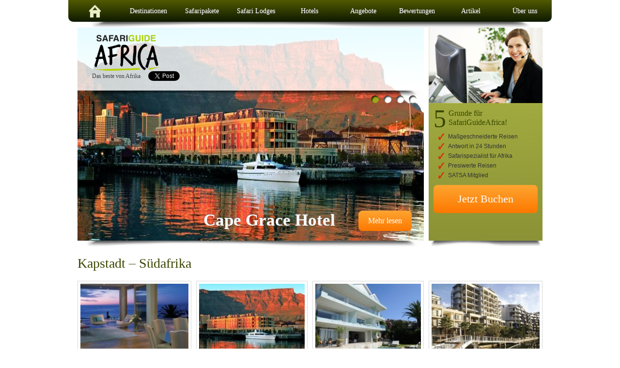

--- FILE ---
content_type: text/html; charset=UTF-8
request_url: https://safariguideafrica.de/kapstadt-sudafrika
body_size: 8485
content:
<!doctype html>


<!--[if IEMobile 7]><html id="page-page" lang="en-US"class="page-kapstadt no-js iem7"><![endif]-->
<!--[if lt IE 7]><html id="page-page" lang="en-US"class="page-kapstadt no-js ie6 oldie"><![endif]-->
<!--[if IE 7]><html id="page-page" lang="en-US"class="page-kapstadt no-js ie7 oldie"><![endif]-->
<!--[if IE 8]><html id="page-page" lang="en-US"class="page-kapstadt no-js ie8 oldie"><![endif]-->
<!--[if (gte IE 9)|(gt IEMobile 7)|!(IEMobile)|!(IE)]><!--><html id="page-page" lang="en-US"class="page-kapstadt no-js"><!--<![endif]-->
	
	<head>

		<meta charset="utf-8">
		<meta http-equiv="X-UA-Compatible" content="IE=edge,chrome=1">

		<title>Kapstadt - Südafrika</title>

  		<link rel="pingback" href="https://safariguideafrica.de/xmlrpc.php">
		<link rel="shortcut icon" href="https://safariguideafrica.de/wp-content/themes/h5b/favicon.ico">

				<!--[if gte IE 8]><!-->
			<link rel="stylesheet" href="https://safariguideafrica.de/wp-content/themes/h5b/css/all.css">
		<!--<![endif]-->
		<!--[if lt IE 8]>
			<link rel="stylesheet" href="https://universal-ie6-css.googlecode.com/files/ie6.1.1.css">
		<![endif]-->

				<script src="https://safariguideafrica.de/wp-content/themes/h5b/js/modernizr-2.5.3.min.js" type="9c4b256680a2a75817a7a318-text/javascript"></script>
		<script src="//ajax.googleapis.com/ajax/libs/jquery/1.7.1/jquery.min.js" type="9c4b256680a2a75817a7a318-text/javascript"></script>
		<script type="9c4b256680a2a75817a7a318-text/javascript">window.jQuery || document.write('<script src="https://safariguideafrica.de/wp-content/themes/h5b/js/jquery-1.7.1.min.js"><\/script>')</script>

				<!--[if (gte IE 6) & (lte IE 8) & (!IEMobile)]>
			<script src="https://safariguideafrica.de/wp-content/themes/h5b/js/selectivizr-1.0.3b.js"></script>
		<![endif]-->

				<script src="https://safariguideafrica.de/wp-content/themes/h5b/js/respond-1.1.0.min.js" type="9c4b256680a2a75817a7a318-text/javascript"></script>

		
<!-- All in One SEO Pack 2.8 by Michael Torbert of Semper Fi Web Design[655,698] -->
<meta name="description"  content="Kapstadt hat schon seit langem den Ruf, das beliebteste Reiseziel in Südafrika zu sein." />

<link rel="canonical" href="https://safariguideafrica.de/kapstadt-sudafrika" />
			<script type="9c4b256680a2a75817a7a318-text/javascript">
				window.ga=window.ga||function(){(ga.q=ga.q||[]).push(arguments)};ga.l=+new Date;
				ga('create', 'UA-7267815-2', 'auto');
				// Plugins
				
				ga('send', 'pageview');
			</script>
			<script async src="https://www.google-analytics.com/analytics.js" type="9c4b256680a2a75817a7a318-text/javascript"></script>
			<!-- /all in one seo pack -->
<link rel='dns-prefetch' href='//s.w.org' />
		<script type="9c4b256680a2a75817a7a318-text/javascript">
			window._wpemojiSettings = {"baseUrl":"https:\/\/s.w.org\/images\/core\/emoji\/11\/72x72\/","ext":".png","svgUrl":"https:\/\/s.w.org\/images\/core\/emoji\/11\/svg\/","svgExt":".svg","source":{"concatemoji":"https:\/\/safariguideafrica.de\/wp-includes\/js\/wp-emoji-release.min.js?ver=4.9.26"}};
			!function(e,a,t){var n,r,o,i=a.createElement("canvas"),p=i.getContext&&i.getContext("2d");function s(e,t){var a=String.fromCharCode;p.clearRect(0,0,i.width,i.height),p.fillText(a.apply(this,e),0,0);e=i.toDataURL();return p.clearRect(0,0,i.width,i.height),p.fillText(a.apply(this,t),0,0),e===i.toDataURL()}function c(e){var t=a.createElement("script");t.src=e,t.defer=t.type="text/javascript",a.getElementsByTagName("head")[0].appendChild(t)}for(o=Array("flag","emoji"),t.supports={everything:!0,everythingExceptFlag:!0},r=0;r<o.length;r++)t.supports[o[r]]=function(e){if(!p||!p.fillText)return!1;switch(p.textBaseline="top",p.font="600 32px Arial",e){case"flag":return s([55356,56826,55356,56819],[55356,56826,8203,55356,56819])?!1:!s([55356,57332,56128,56423,56128,56418,56128,56421,56128,56430,56128,56423,56128,56447],[55356,57332,8203,56128,56423,8203,56128,56418,8203,56128,56421,8203,56128,56430,8203,56128,56423,8203,56128,56447]);case"emoji":return!s([55358,56760,9792,65039],[55358,56760,8203,9792,65039])}return!1}(o[r]),t.supports.everything=t.supports.everything&&t.supports[o[r]],"flag"!==o[r]&&(t.supports.everythingExceptFlag=t.supports.everythingExceptFlag&&t.supports[o[r]]);t.supports.everythingExceptFlag=t.supports.everythingExceptFlag&&!t.supports.flag,t.DOMReady=!1,t.readyCallback=function(){t.DOMReady=!0},t.supports.everything||(n=function(){t.readyCallback()},a.addEventListener?(a.addEventListener("DOMContentLoaded",n,!1),e.addEventListener("load",n,!1)):(e.attachEvent("onload",n),a.attachEvent("onreadystatechange",function(){"complete"===a.readyState&&t.readyCallback()})),(n=t.source||{}).concatemoji?c(n.concatemoji):n.wpemoji&&n.twemoji&&(c(n.twemoji),c(n.wpemoji)))}(window,document,window._wpemojiSettings);
		</script>
		<style type="text/css">
img.wp-smiley,
img.emoji {
	display: inline !important;
	border: none !important;
	box-shadow: none !important;
	height: 1em !important;
	width: 1em !important;
	margin: 0 .07em !important;
	vertical-align: -0.1em !important;
	background: none !important;
	padding: 0 !important;
}
</style>
<link rel='https://api.w.org/' href='https://safariguideafrica.de/wp-json/' />
<link rel="EditURI" type="application/rsd+xml" title="RSD" href="https://safariguideafrica.de/xmlrpc.php?rsd" />
<link rel="wlwmanifest" type="application/wlwmanifest+xml" href="https://safariguideafrica.de/wp-includes/wlwmanifest.xml" /> 
<meta name="generator" content="WordPress 4.9.26" />
<link rel='shortlink' href='https://safariguideafrica.de/?p=2892' />
<link rel="alternate" type="application/json+oembed" href="https://safariguideafrica.de/wp-json/oembed/1.0/embed?url=https%3A%2F%2Fsafariguideafrica.de%2Fkapstadt-sudafrika" />
<link rel="alternate" type="text/xml+oembed" href="https://safariguideafrica.de/wp-json/oembed/1.0/embed?url=https%3A%2F%2Fsafariguideafrica.de%2Fkapstadt-sudafrika&#038;format=xml" />

	</head>

	<body class="page-template page-template-listing-no-filter page-template-listing-no-filter-php page page-id-2892">

		<div id="fb-root"></div>
		<script src="https://connect.facebook.net/en_US/all.js" type="9c4b256680a2a75817a7a318-text/javascript"></script>
		<script type="9c4b256680a2a75817a7a318-text/javascript">
			FB.init({appId: '391048594266162', status: true, cookie: true, xfbml : true});

			function doLogin() {
				FB.login(
					function(response) {
						if (response.session) {
							FB.api('/me',  function(response) {
								alert('User: ' + response.name);
								alert('Full details: ' + JSON.stringify(response));
							});
						}
					}, 
					{perms:''}
				);
			}
		</script>

		<script type="9c4b256680a2a75817a7a318-text/javascript">
			WEBROOT			= 'https://safariguideafrica.de/wp-content/themes/h5b/';
			WEBROOT_R		= '/';
			COUNTRY			= false;
			CURRENCY		= false;
			CURRENCY_SYMBOL	= false;
		</script>

		<div id="wrapper">
<nav id="primary-nav">

	<div class="menu-main-menu-container"><ul id="menu-main-menu" class="menu"><li id="menu-item-34" class="menu-item menu-item-type-post_type menu-item-object-page menu-item-home menu-item-34"><a href="https://safariguideafrica.de/">Home</a></li>
<li id="menu-item-2623" class="menu-item menu-item-type-custom menu-item-object-custom menu-item-has-children menu-item-2623"><a href="#">Destinationen</a>
<ul class="sub-menu">
	<li id="menu-item-2622" class="menu-item menu-item-type-post_type menu-item-object-page menu-item-2622"><a href="https://safariguideafrica.de/sudafrika-safari">Südafrika</a></li>
	<li id="menu-item-2633" class="menu-item menu-item-type-post_type menu-item-object-page menu-item-2633"><a href="https://safariguideafrica.de/urlaub-in-kenia">Kenia</a></li>
	<li id="menu-item-2632" class="menu-item menu-item-type-post_type menu-item-object-page menu-item-2632"><a href="https://safariguideafrica.de/tansania">Tansania</a></li>
	<li id="menu-item-2630" class="menu-item menu-item-type-post_type menu-item-object-page menu-item-2630"><a href="https://safariguideafrica.de/urlaub-in-sambia">Sambia</a></li>
	<li id="menu-item-2629" class="menu-item menu-item-type-post_type menu-item-object-page menu-item-2629"><a href="https://safariguideafrica.de/urlaub-in-namibia">Namibia</a></li>
	<li id="menu-item-2631" class="menu-item menu-item-type-post_type menu-item-object-page menu-item-2631"><a href="https://safariguideafrica.de/mauritius">Mauritius</a></li>
	<li id="menu-item-2627" class="menu-item menu-item-type-post_type menu-item-object-page menu-item-2627"><a href="https://safariguideafrica.de/urlaub-in-mosambik">Mosambik</a></li>
	<li id="menu-item-2625" class="menu-item menu-item-type-post_type menu-item-object-page menu-item-2625"><a href="https://safariguideafrica.de/urlaub-in-simbabwe">Simbabwe</a></li>
	<li id="menu-item-2628" class="menu-item menu-item-type-post_type menu-item-object-page menu-item-2628"><a href="https://safariguideafrica.de/urlaub-in-ruanda">Ruanda</a></li>
</ul>
</li>
<li id="menu-item-108" class="menu-item menu-item-type-post_type menu-item-object-page menu-item-108"><a href="https://safariguideafrica.de/safari-pakete">Safaripakete</a></li>
<li id="menu-item-107" class="menu-item menu-item-type-post_type menu-item-object-page menu-item-107"><a href="https://safariguideafrica.de/lodges">Safari Lodges</a></li>
<li id="menu-item-106" class="menu-item menu-item-type-post_type menu-item-object-page menu-item-106"><a href="https://safariguideafrica.de/hotels">Hotels</a></li>
<li id="menu-item-109" class="menu-item menu-item-type-post_type menu-item-object-page menu-item-109"><a href="https://safariguideafrica.de/specials">Angebote</a></li>
<li id="menu-item-3915" class="menu-item menu-item-type-custom menu-item-object-custom menu-item-3915"><a href="bewertungen.php">Bewertungen</a></li>
<li id="menu-item-104" class="menu-item menu-item-type-post_type menu-item-object-page menu-item-104"><a href="https://safariguideafrica.de/artkel">Artikel</a></li>
<li id="menu-item-3170" class="menu-item menu-item-type-custom menu-item-object-custom menu-item-3170"><a href="uber-uns.php">Über uns</a></li>
</ul></div>
</nav>

<div id="content">

	<div id="primary-content">

		<div id="top">

			<header id="header">

	<p class="logo"><a href="https://safariguideafrica.de/">Safari Guide Africa</a></p>

	<p class="tagline">Das beste von Afrika</p>

	<section id="social-widgets">

	<div class="facebook">
		<div class="fb-like" data-href="https://safariguideafrica.de" data-send="false" data-layout="button_count" data-width="80" data-show-faces="false"></div>
	</div>

	<div class="twitter">
		<a href="https://twitter.com/share" data-url="https://safariguideafrica.de" class="twitter-share-button">Tweet</a>
		<script type="9c4b256680a2a75817a7a318-text/javascript">!function(d,s,id){var js,fjs=d.getElementsByTagName(s)[0];if(!d.getElementById(id)){js=d.createElement(s);js.id=id;js.src="//platform.twitter.com/widgets.js";fjs.parentNode.insertBefore(js,fjs);}}(document,"script","twitter-wjs");</script>
	</div>

	<div class="google">
		<g:plusone size="small" annotation="inline" width="120"></g:plusone>
		<script type="9c4b256680a2a75817a7a318-text/javascript">
		  (function() {
			var po = document.createElement('script'); po.type = 'text/javascript'; po.async = true;
			po.src = 'https://apis.google.com/js/plusone.js';
			var s = document.getElementsByTagName('script')[0]; s.parentNode.insertBefore(po, s);
		  })();
		</script>
	</div>

</section>

</header>

		</div>

		
		
	<section id="featured">

		<ul>
							<li>
										<a href="https://safariguideafrica.de/cape-grace-hotel-cape-town"><img   src="https://safariguideafrica.de/wp-content/uploads/2012/05/Cape-Grace-exterior_main.jpg"  alt="" srcset="https://safariguideafrica.de/wp-content/uploads/2012/05/Cape-Grace-exterior_main.jpg 960w, https://safariguideafrica.de/wp-content/uploads/2012/05/Cape-Grace-exterior_main-300x140.jpg 300w, https://safariguideafrica.de/wp-content/uploads/2012/05/Cape-Grace-exterior_main-715x335.jpg 715w" sizes="(max-width: 960px) 100vw, 960px" /></a>

					<div class="info">

						<h2><a href="https://safariguideafrica.de/cape-grace-hotel-cape-town">Cape Grace Hotel</a></h2>

						<p class="more"><a href="https://safariguideafrica.de/cape-grace-hotel-cape-town">Mehr lesen</a></p>

						
					</div>
				</li>
							<li>
										<a href="https://safariguideafrica.de/south-africa-affordable-luxury"><img   src="https://safariguideafrica.de/wp-content/uploads/2012/05/Motswari-21-boma.jpg"  alt="" srcset="https://safariguideafrica.de/wp-content/uploads/2012/05/Motswari-21-boma.jpg 960w, https://safariguideafrica.de/wp-content/uploads/2012/05/Motswari-21-boma-300x140.jpg 300w, https://safariguideafrica.de/wp-content/uploads/2012/05/Motswari-21-boma-715x335.jpg 715w" sizes="(max-width: 960px) 100vw, 960px" /></a>

					<div class="info">

						<h2><a href="https://safariguideafrica.de/south-africa-affordable-luxury">Kapstadt &#038; Afrikanische Safari &#8211; 7 Nächte</a></h2>

						<p class="more"><a href="https://safariguideafrica.de/south-africa-affordable-luxury">Mehr lesen</a></p>

						
					</div>
				</li>
							<li>
										<a href="https://safariguideafrica.de/cape-town-5-star-wine-tasting-safari-10-nights"><img   src="https://safariguideafrica.de/wp-content/uploads/2012/05/Motswari-15-pool-1.jpg"  alt="" srcset="https://safariguideafrica.de/wp-content/uploads/2012/05/Motswari-15-pool-1.jpg 960w, https://safariguideafrica.de/wp-content/uploads/2012/05/Motswari-15-pool-1-300x140.jpg 300w, https://safariguideafrica.de/wp-content/uploads/2012/05/Motswari-15-pool-1-715x335.jpg 715w" sizes="(max-width: 960px) 100vw, 960px" /></a>

					<div class="info">

						<h2><a href="https://safariguideafrica.de/cape-town-5-star-wine-tasting-safari-10-nights">Kapstadt, Weinverkostung und Safari &#8211; 10 Nächte</a></h2>

						<p class="more"><a href="https://safariguideafrica.de/cape-town-5-star-wine-tasting-safari-10-nights">Mehr lesen</a></p>

						
					</div>
				</li>
							<li>
										<a href="https://safariguideafrica.de/cape-town-luxury-safari-romantic-honeymoon-package"><img   src="https://safariguideafrica.de/wp-content/uploads/2012/05/Selati-Lunch-Deck.jpg"  alt="" srcset="https://safariguideafrica.de/wp-content/uploads/2012/05/Selati-Lunch-Deck.jpg 960w, https://safariguideafrica.de/wp-content/uploads/2012/05/Selati-Lunch-Deck-300x140.jpg 300w, https://safariguideafrica.de/wp-content/uploads/2012/05/Selati-Lunch-Deck-715x335.jpg 715w" sizes="(max-width: 960px) 100vw, 960px" /></a>

					<div class="info">

						<h2><a href="https://safariguideafrica.de/cape-town-luxury-safari-romantic-honeymoon-package">Kapstadt &#038; Luxussafari – Romantisches Flitterwochen</a></h2>

						<p class="more"><a href="https://safariguideafrica.de/cape-town-luxury-safari-romantic-honeymoon-package">Mehr lesen</a></p>

						
					</div>
				</li>
					</ul>

	</section>

	</div>

	<div id="secondary-content">

		<div id="wp-widget-text-2" class="widget wp-widget_text">			<div class="textwidget"><img src="/wp-content/uploads/2012/04/woman-computer.png">

<h2>5 Grunde für SafariGuideAfrica!</h2>

<ul>
	<li>Maßgeschneiderte Reisen</li>
	<li>Antwort in 24 Stunden</li>
	<li>Safarispezialist für Afrika</li>
	<li>Presiwerte Reisen</li>
        <li>SATSA Mitglied</li>
</ul>

<p class="enquire"><a href="enquire-now.php">Jetzt Buchen</a></p>

<!--<p class="tel"><a href="tel:+27218800105">tel.-nr. +27 (0) 21 880 0105</a></p>--></div>
		</div>
	</div>

		
<section id="items">

						<h2>Kapstadt – Südafrika</h2>
		
		<ul>
							<li>
					<h3>
						<a href="https://safariguideafrica.de/ellerman-house-bantry-bay">
							<img   src="https://safariguideafrica.de/wp-content/uploads/2012/05/ellerman-villa-1-220x160.jpg"  alt="" /> 
							Ellerman House						</a>
					</h3>

					
					<p>Das  Ellerman House ist eines der wohl luxuriösesten Hotels in Kapstadt. An der weltbekannten Atlantikküste gelegen bietet dieses Hotel einen erstklassigen Blick auf den Atlantik.</p>

					
	<p class="price">
		Ab 
		<span class="price" title="EUR">&#8364;530</span>
	</p>

					<p class="more"><a href="https://safariguideafrica.de/ellerman-house-bantry-bay">Auswählen</a></p>
				</li>
							<li>
					<h3>
						<a href="https://safariguideafrica.de/cape-grace-hotel-cape-town">
							<img   src="https://safariguideafrica.de/wp-content/uploads/2012/05/Cape-Grace-exterior_main-220x160.jpg"  alt="" /> 
							Cape Grace Hotel						</a>
					</h3>

					
					<p>Das luxuriöse Cape Grace Hotel liegt in einer eigenen Bucht in der Nähe der Victoria and Alfred Waterfront und bietet eine unbeschreibliche Aussicht und die perfekte Lage für Ausflüge und Sightseeing.</p>

					
	<p class="price">
		Ab 
		<span class="price" title="EUR">&#8364;365</span>
	</p>

					<p class="more"><a href="https://safariguideafrica.de/cape-grace-hotel-cape-town">Auswählen</a></p>
				</li>
							<li>
					<h3>
						<a href="https://safariguideafrica.de/the-clarendon-bantry-bay">
							<img   src="https://safariguideafrica.de/wp-content/uploads/2012/05/Clarendon-Bantry-Bay-The-Garden-220x160.jpg"  alt="" /> 
							Clarendon &#8211; Bantry Bay						</a>
					</h3>

					
					<p>Das Clarendon ist ein einzigartiges Gästehaus mit modern und stilsicher eingerichteten Apartments in Kapstadts angesagtem Viertel Bantry Bay</p>

					
	<p class="price">
		Ab 
		<span class="price" title="EUR">&#8364;180</span>
	</p>

					<p class="more"><a href="https://safariguideafrica.de/the-clarendon-bantry-bay">Auswählen</a></p>
				</li>
							<li>
					<h3>
						<a href="https://safariguideafrica.de/cape-town-waterfront-apartments">
							<img   src="https://safariguideafrica.de/wp-content/uploads/2012/05/Waterfront-Marina-AEP-008158-220x160.jpg"  alt="" /> 
							Cape Town Waterfront Apartments						</a>
					</h3>

					
					<p>Moderne, sichere und exklusive Apartments die alle modernen Annehmlichkeiten und Luxus während Ihres Aufenthalts in Kapstadt bieten.</p>

					
	<p class="price">
		Ab 
		<span class="price" title="EUR">&#8364;180</span>
	</p>

					<p class="more"><a href="https://safariguideafrica.de/cape-town-waterfront-apartments">Auswählen</a></p>
				</li>
					</ul>
	
</section>
		<section id="page-content">

			<p><strong>Kapstadt</strong> hat schon seit langem den Ruf, das beliebteste Reiseziel in Südafrika zu sein. Diese Hafenstadt, eingebettet zwischen dem Tafelberg und dem Atlantischen Ozean, der die Metropole von Robben Island trennt, bietet wunderschöne Weinfarmen, den bereits genannten berühmten Berg, ein lebhaftes Nachtleben, Luxus-Hotels, Wale und Pinguine sowie viele freundliche und weltoffene Einwohner.</p>
<p>Wie auch immer Ihre Reisepläne oder Ihr Budget aussehen, Kapstadt bieten jeden Tag wahnsinnig viele Aktivitäten und auch eine der wunderschönsten Landschaften der Welt dazu. Sie können die Nächte beim Feiern auf der angesagten und bunt gemischten Long Street verbringen oder tagsüber an einem der weißen Sandstrände von Camps Bay oder Clifton liegen – den Spielplätzen der Reichen und Schönen von Kapstadt.</p>
<h3>Unterkunft:</h3>
<p>In Kapstadt gibt es sehr viele Luxus-Hotels sowie charmante und komfortable Gästehäuser.  Je nachdem, wie viel Geld Sie in Ihrem Urlaub für die Unterkunft ausgeben wollen, werden Sie sehr leicht eine günstige oder auch luxuriöse Übernachtungsmöglichkeit finden. Hier folgen ein paar Beispiele für Luxus-Hotels in Kapstadt und Umgebung:</p>
<ul>
<li><a title="The Cape Grace Hotel Cape Town" href="https://safariguideafrica.de/cape-grace-hotel-cape-town.php">Cape Grace Hotel</a> – Erleben Sie den kolonialen Luxus und Charme direkt am Wasser in der berühmten Victoria und Alfred Waterfront. Genießen Sie einmalige Möglichkeit, zu jeder Touristen-Attraktion sehr schnellen Zugang zu haben. Verbringen Sie Ihren Urlaub in ultimativem Luxus.</li>
<li><a title="Cape Town Waterfront Apartments" href="https://safariguideafrica.de/cape-town-waterfront-apartments.php" target="_self">Cape Town Waterfront Apartments</a> – Diese Apartments befinden sich in Privatbesitz und bieten Selbstverpflegung oder Teil-Verpflegung an. Sie haben das beste Preis-Leistungs-Verhältnis, wenn Sie auf der Suche nach einem großen, luxuriösen Apartment im beliebten Stadtzentrum von Kapstadt sind. Ein Apartment an der Waterfront hingegen ist ideal, wenn Sie Ihre ganze Familie luxuriös unterbringen wollen und gleichzeitig sehr guten Zugang zu allen Sehenswürdigkeiten und Touristenattraktionen haben wollen.</li>
<li><a title="Lanzerac Luxury Hotel" href="https://safariguideafrica.de/lanzerac-luxury-hotel.php" target="_self">Lanzerac Luxury Hotel</a> – Verlassen Sie die Stadt für eine Weile und genießen Sie ein paar wunderschöne Tage in diesem Luxus-Hotel im Zentrum von Stellenbosch in der Kap-Weinregion. Genießen Sie Weinverkostungen, feinstes Essen, Reiten oder Wanderungen in sehr schöner Landschaft in einer der malerischsten Gegenden Südafrikas.</li>
</ul>
<h3>Aktivitäten in Kapstadt:</h3>
<p>Was auch immer Sie aus Ihrem Urlaub herausholen wollen, Kapstadt bieten Ihnen von allem etwas und wird Sie für die ganze Dauer Ihrer Reise gut unterhalten. Hier einige der beliebtesten Attraktionen in und um Kapstadt:</p>
<ul>
<li>Robben Island – Nehmen Sie die Fähre und setzen Sie innerhalb von ca. 45 Minuten über den atlantischen Ozean nach Robben Island über, das früher eines der berüchtigtsten Gefängnisse auf der ganzen Welt war. Hier können Sie die Zelle sehen, in der Nelson Mandela fast zwei Jahrzehnte seines Lebens verbrachte. Erfahren Sie mehr über tragische Geschichte der Insel.</li>
<li>Tafelberg-Seilbahn (Cable Car) – Dies ist eines der Dinge, die jeder Kapstadt-Besucher ausprobiert haben sollte! Die Fahrkarten sind erschwinglich und sind innerhalb von 10 Tagen nach Kauf einlösbar. Buchen Sie online und fragen Sie nach, ob die Seilbahn auch wirklich fährt, da diese bei sehr starkem Wind geschlossen wird.</li>
<li>Kalk Bay und die Pinguine in Simon´s Town – In nur 45 Minuten Fahrt erreichen Sie die Vororte von Kapstadt, wo Sie auch das malerische Örtchen Kalk Bay finden werden. Hier reihen sich bunt gemischte Restaurants und Bars, wie Cape to Cuba, The Brass Bell oder Polana aneinander, die leckere Meeresfrüchte, Fisch, Pizza oder Cocktails anbieten. Fahren Sie ein Stückchen weiter entlang der Küste bis nach Simon´s Town, einem ruhigen Fischerdörfchen mit einem…Pinguin-„Problem“. Sie finden die niedlichen kleinen Tiere in der größten Brillenpinguin-Kolonie Afrikas am Boulder&#8217;s Beach.</li>
<li>Boulder´s Beach – definitif eine großartige <a href="https://safariguideafrica.de/family-things-to-do-in-the-western-cape.php">Aktivität für die ganze Familie in Kapstadt</a></li>
<li>Weinprobe und Wein-Touren – Wenn Sie gerne Wein trinken, könne Sie Kapstadt nicht verlassen, ohne wenigstens einmal einen der leckeren Tropfen gekostet zu haben. Unternehmen Sie eine Tagestour nach Franschhoek oder Stellenbosch von der Victoria und Alfred Waterfront aus (Shuttle-Service) oder fahren Sie zum Buitenverwagting Weingut im Tal von Groot Constantia, einem Vorort von Kapstadt und genießen Sie eine kostenlose Weinprobe, gefolgt von einem leckeren Picknick zur Mittagszeit auf der Wiese inmitten der Weinberge.</li>
<li>Strände in Camps Bay und Clifton – Natürlich können Sie nicht im Sommer nach Kapstadt kommen, ohne ein Sonnenbad an den Stränden genossen zu haben. In Camps Bay kann es ein bisschen windig sein, aber ansonsten ist es hier wunderschön. Die vier kleinen Strände in den Buchten von Clifton sind sehr beliebt und normalerweise windgeschützt. Passen Sie aber – das Meerwasser auf dieser Seite der Küste ist kälter als die Nordsee in Schottland!</li>
</ul>
	
</section>

</div>

<footer id="footer">

	<div id="wp-widget-nav_menu-2" class="widget wp-widget_nav_menu"><h2>Information</h2><div class="menu-footer-menu-1-container"><ul id="menu-footer-menu-1" class="menu"><li id="menu-item-111" class="menu-item menu-item-type-post_type menu-item-object-page menu-item-111"><a href="https://safariguideafrica.de/artkel">Artikeln</a></li>
<li id="menu-item-113" class="menu-item menu-item-type-post_type menu-item-object-page menu-item-113"><a href="https://safariguideafrica.de/hotels">Hotels</a></li>
<li id="menu-item-114" class="menu-item menu-item-type-post_type menu-item-object-page menu-item-114"><a href="https://safariguideafrica.de/lodges">Safari Lodges</a></li>
<li id="menu-item-115" class="menu-item menu-item-type-post_type menu-item-object-page menu-item-115"><a href="https://safariguideafrica.de/safari-pakete">Safarireisen</a></li>
</ul></div></div><div id="wp-widget-nav_menu-3" class="widget wp-widget_nav_menu"><h2>Misc</h2><div class="menu-footer-menu-2-container"><ul id="menu-footer-menu-2" class="menu"><li id="menu-item-3222" class="menu-item menu-item-type-custom menu-item-object-custom menu-item-3222"><a href="uber-uns.php">Über Safari Guide Africa</a></li>
<li id="menu-item-3226" class="menu-item menu-item-type-custom menu-item-object-custom menu-item-3226"><a href="terms-conditions.php">AGB</a></li>
<li id="menu-item-4149" class="menu-item menu-item-type-custom menu-item-object-custom menu-item-4149"><a href="impressum.php">Impressum</a></li>
<li id="menu-item-48" class="menu-item menu-item-type-custom menu-item-object-custom menu-item-48"><a href="#">Sitemap</a></li>
<li id="menu-item-3229" class="menu-item menu-item-type-custom menu-item-object-custom menu-item-3229"><a href="http://www.safariguideafrica.com">Safari Guide Africa USA</a></li>
<li id="menu-item-4240" class="menu-item menu-item-type-custom menu-item-object-custom menu-item-4240"><a href="http://br.safariguideafrica.com">Safari Guide Africa Brasilien</a></li>
<li id="menu-item-3228" class="menu-item menu-item-type-custom menu-item-object-custom menu-item-3228"><a href="http://www.safariguideafrica.se">Safari Guide Africa Schweden</a></li>
</ul></div></div><div id="wp-widget-text-3" class="widget wp-widget_text">			<div class="textwidget"><p><a href="/"><img src="/wp-content/uploads/2012/04/logo.png"></a> Copyright &copy; 2008-2015<br>SafariGuideAfrica.de - alle Rechte vorbehalten.</p>

<p><small>SafariGuideAfrica stellt unabhängige Berichte über luxuriöse Safari Lodges, Rundreisen und Reisepakete dar.
SafariGuideAfrica arbeitet nur mit SATSA-zertifizierten Partnern zusammen und berechnet keine Service Gebühren and die Nutzer dieser Seite.</small></p></div>
		</div>
</footer>
		</div>

				<!--[if gte IE 8]><!-->
			<script src="https://safariguideafrica.de/wp-content/themes/h5b/js/foot.js?v=1475049405" type="9c4b256680a2a75817a7a318-text/javascript"></script>
		<!--<![endif]-->

				<!--[if lt IE 8]>
			<script src="//ajax.googleapis.com/ajax/libs/chrome-frame/1.0.3/CFInstall.min.js"></script>
			<script>window.attachEvent('onload',function(){CFInstall.check({mode:'overlay'})})</script>
		<![endif]-->

		<script type="9c4b256680a2a75817a7a318-text/javascript" src='https://safariguideafrica.de/wp-includes/js/wp-embed.min.js?ver=4.9.26'></script>

		<!-- ClickDesk - <a href='http://www.clickdesk.com'> Live Chat Service </a> for websites -->
<!--<script type='text/javascript'>
var _glc =_glc || [];
_glc.push('ag9jb250YWN0dXN3aWRnZXRyEAsSB3dpZGdldHMYqLKFAQw');
var glcpath = (('https:' == document.location.protocol) ? 'https://contactuswidget.appspot.com/livily/browser/' : 'http://gae.clickdesk.com/livily/browser/');
var glcp = (('https:' == document.location.protocol) ? 'https://' : 'http://');
var glcspt = document.createElement('script'); glcspt.type = 'text/javascript'; glcspt.async = true;glcspt.src = glcpath + 'livechat.js';
var s = document.getElementsByTagName('script')[0];s.parentNode.insertBefore(glcspt, s);
</script>-->

	<script src="/cdn-cgi/scripts/7d0fa10a/cloudflare-static/rocket-loader.min.js" data-cf-settings="9c4b256680a2a75817a7a318-|49" defer></script><script defer src="https://static.cloudflareinsights.com/beacon.min.js/vcd15cbe7772f49c399c6a5babf22c1241717689176015" integrity="sha512-ZpsOmlRQV6y907TI0dKBHq9Md29nnaEIPlkf84rnaERnq6zvWvPUqr2ft8M1aS28oN72PdrCzSjY4U6VaAw1EQ==" data-cf-beacon='{"version":"2024.11.0","token":"04052deb0efa4067825bdc6d54b789e2","r":1,"server_timing":{"name":{"cfCacheStatus":true,"cfEdge":true,"cfExtPri":true,"cfL4":true,"cfOrigin":true,"cfSpeedBrain":true},"location_startswith":null}}' crossorigin="anonymous"></script>
</body>

</html>

<!--
Performance optimized by W3 Total Cache. Learn more: https://www.w3-edge.com/products/

Object Caching 5/350 objects using disk
Page Caching using disk: enhanced (SSL caching disabled) 
Database Caching using disk

Served from: safariguideafrica.de @ 2026-01-21 12:14:31 by W3 Total Cache
-->

--- FILE ---
content_type: text/html; charset=utf-8
request_url: https://accounts.google.com/o/oauth2/postmessageRelay?parent=https%3A%2F%2Fsafariguideafrica.de&jsh=m%3B%2F_%2Fscs%2Fabc-static%2F_%2Fjs%2Fk%3Dgapi.lb.en.2kN9-TZiXrM.O%2Fd%3D1%2Frs%3DAHpOoo_B4hu0FeWRuWHfxnZ3V0WubwN7Qw%2Fm%3D__features__
body_size: 162
content:
<!DOCTYPE html><html><head><title></title><meta http-equiv="content-type" content="text/html; charset=utf-8"><meta http-equiv="X-UA-Compatible" content="IE=edge"><meta name="viewport" content="width=device-width, initial-scale=1, minimum-scale=1, maximum-scale=1, user-scalable=0"><script src='https://ssl.gstatic.com/accounts/o/2580342461-postmessagerelay.js' nonce="l2nsQYjC4-6CzhKxKX3kyA"></script></head><body><script type="text/javascript" src="https://apis.google.com/js/rpc:shindig_random.js?onload=init" nonce="l2nsQYjC4-6CzhKxKX3kyA"></script></body></html>

--- FILE ---
content_type: text/css
request_url: https://safariguideafrica.de/wp-content/themes/h5b/css/all.css
body_size: 14658
content:
@charset "UTF-8";
/***
A collection of useful CSS3 `@mixins` like `@box-shadow`, `@linear-gradient` etc.

Check the SASS-file for all of them.
***/
/***
A collection of useful `@mixins` like `@clearfix`, `@a11y-hide` etc.

Check the SASS-file for all of them.
***/
/* 
 * HTML5 ✰ Boilerplate
 *
 * What follows is the result of much research on cross-browser styling. 
 * Credit left inline and big thanks to Nicolas Gallagher, Jonathan Neal,
 * Kroc Camen, and the H5BP dev community and team.
 *
 * Detailed information about this CSS: h5bp.com/css
 * 
 * ==|== normalize ==========================================================
 */
/* =============================================================================
   HTML5 display definitions
   ========================================================================== */
article, aside, details, figcaption, figure, footer, header, hgroup, nav, section {
  display: block; }

audio, canvas, video {
  display: inline-block;
  *display: inline;
  *zoom: 1; }

audio:not([controls]) {
  display: none; }

[hidden] {
  display: none; }

/* =============================================================================
   Base
   ========================================================================== */
/*
 * 1. Correct text resizing oddly in IE6/7 when body font-size is set using em units
 * 2. Force vertical scrollbar in non-IE
 * 3. Prevent iOS text size adjust on device orientation change, without disabling user zoom: h5bp.com/g
 */
html {
  font-size: 100%;
  overflow-y: scroll;
  -webkit-text-size-adjust: 100%;
  -ms-text-size-adjust: 100%; }

body {
  margin: 0;
  font-size: 14px;
  line-height: 1.231; }

body, button, input, select, textarea {
  font-family: sans-serif;
  color: #222; }

/* 
 * Remove text-shadow in selection highlight: h5bp.com/i
 * These selection declarations have to be separate
 * Also: hot pink! (or customize the background color to match your design)
 */
::-moz-selection {
  background: #fe57a1;
  color: #fff;
  text-shadow: none; }

::selection {
  background: #fe57a1;
  color: #fff;
  text-shadow: none; }

/* =============================================================================
   Links
   ========================================================================== */
a {
  color: #00e; }

a:visited {
  color: #551a8b; }

a:hover {
  color: #06e; }

a:focus {
  outline: thin dotted; }

/* Improve readability when focused and hovered in all browsers: h5bp.com/h */
a:hover, a:active {
  outline: 0; }

/* =============================================================================
   Typography
   ========================================================================== */
abbr[title] {
  border-bottom: 1px dotted; }

b, strong {
  font-weight: bold; }

blockquote {
  margin: 0 0 10px 30px; }

dfn {
  font-style: italic; }

hr {
  display: block;
  height: 1px;
  border: 0;
  border-top: 1px solid #ccc;
  margin: 1em 0;
  padding: 0; }

ins {
  background: #ff9;
  color: #000;
  text-decoration: none; }

mark {
  background: #ff0;
  color: #000;
  font-style: italic;
  font-weight: bold; }

p {
  margin: 0 0 10px; }

h1, h2, h3, h4, h5, h6 {
  margin: 10px 0 5px; }

/* Redeclare monospace font family: h5bp.com/j */
pre, code, kbd, samp {
  font-family: monospace, monospace;
  _font-family: 'courier new', monospace;
  font-size: 1em; }

/* Improve readability of pre-formatted text in all browsers */
pre {
  white-space: pre;
  white-space: pre-wrap;
  word-wrap: break-word; }

q {
  quotes: none; }

q:before, q:after {
  content: "";
  content: none; }

small {
  font-size: 85%; }

/* Position subscript and superscript content without affecting line-height: h5bp.com/k */
sub, sup {
  font-size: 75%;
  line-height: 0;
  position: relative;
  vertical-align: baseline; }

sup {
  top: -0.5em; }

sub {
  bottom: -0.25em; }

/* =============================================================================
   Lists
   ========================================================================== */
ul, ol {
  margin: 0 0 10px 30px;
  padding: 0; }

dd {
  margin: 0 0 0 30px; }

nav ul, nav ol {
  list-style: none;
  list-style-image: none;
  margin-left: 0; }

nav ul ul, nav ul ol, nav ol ul, nav ol ol {
  margin-left: 20px; }

/* =============================================================================
   Embedded content
   ========================================================================== */
/*
 * 1. Improve image quality when scaled in IE7: h5bp.com/d
 * 2. Remove the gap between images and borders on image containers: h5bp.com/e 
 */
img {
  border: 0;
  -ms-interpolation-mode: bicubic;
  vertical-align: middle; }

/*
 * Correct overflow not hidden in IE9 
 */
svg:not(:root) {
  overflow: hidden; }

/* =============================================================================
   Figures
   ========================================================================== */
figure {
  margin: 0; }

/* =============================================================================
   Forms
   ========================================================================== */
form {
  margin: 0; }

fieldset {
  border: 0;
  margin: 0;
  padding: 0; }

/* Indicate that 'label' will shift focus to the associated form element */
label {
  cursor: pointer; }

/* 
 * 1. Correct color not inheriting in IE6/7/8/9 
 * 2. Correct alignment displayed oddly in IE6/7 
 */
legend {
  border: 0;
  *margin-left: -7px;
  padding: 0; }

/*
 * 1. Correct font-size not inheriting in all browsers
 * 2. Remove margins in FF3/4 S5 Chrome
 * 3. Define consistent vertical alignment display in all browsers
 */
button, input, select, textarea {
  font-size: 100%;
  margin: 0;
  vertical-align: baseline;
  *vertical-align: middle; }

/*
 * 1. Define line-height as normal to match FF3/4 (set using !important in the UA stylesheet)
 * 2. Correct inner spacing displayed oddly in IE6/7
 */
button, input {
  line-height: normal;
  *overflow: visible; }

/*
 * Reintroduce inner spacing in 'table' to avoid overlap and whitespace issues in IE6/7
 */
table button, table input {
  *overflow: auto; }

/*
 * 1. Display hand cursor for clickable form elements
 * 2. Allow styling of clickable form elements in iOS
 */
button, input[type="button"], input[type="reset"], input[type="submit"] {
  cursor: pointer;
  -webkit-appearance: button; }

/*
 * Consistent box sizing and appearance
 */
input[type="checkbox"], input[type="radio"] {
  box-sizing: border-box; }

input[type="search"] {
  -webkit-appearance: textfield;
  -moz-box-sizing: content-box;
  -webkit-box-sizing: content-box;
  box-sizing: content-box; }

input[type="search"]::-webkit-search-decoration {
  -webkit-appearance: none; }

/* 
 * Remove inner padding and border in FF3/4: h5bp.com/l 
 */
button::-moz-focus-inner, input::-moz-focus-inner {
  border: 0;
  padding: 0; }

/* 
 * 1. Remove default vertical scrollbar in IE6/7/8/9 
 * 2. Allow only vertical resizing
 */
textarea {
  overflow: auto;
  vertical-align: top;
  resize: vertical; }

/* Colors for form validity */
input:invalid, textarea:invalid {
  background-color: #f0dddd; }

/* =============================================================================
   Tables
   ========================================================================== */
table {
  border-collapse: collapse;
  border-spacing: 0; }

td {
  vertical-align: top; }

* {
  -moz-box-sizing: border-box;
  -webkit-box-sizing: border-box;
  box-sizing: border-box; }

html {
  background: white; }

body {
  font: 12px/1.4 LucidaGrande, Helvetica, Arial, sans-serif;
  color: #333333; }

section {
  zoom: 1; }
  section:after {
    content: "";
    display: table;
    clear: both; }

h1,
h2,
h3,
h4,
h5,
h6 {
  font: 28px/1.2 Georgia, serif;
  color: #3a4700; }

h1 a,
h2 a,
h3 a,
h4 a,
h5 a,
h6 a {
  color: #3a4700; }

h1 {
  font-size: 34px; }

h2 {
  font-size: 28px; }

h3 {
  font-size: 16px; }

h4 {
  font-size: 14px; }

h5 {
  font-size: 12px; }

h6 {
  font-size: 10px; }

a {
  color: #0085cd;
  text-decoration: none; }

a:hover {
  color: #0085cd;
  text-decoration: underline; }

img {
  max-width: 100%; }

p.price span.price:after {
  content: " "; }

p.price span.converted-price {
  font-size: 80%;
  font-weight: normal;
  color: #3a4700; }

p.price span.converted-price:before {
  content: "("; }

p.price span.converted-price:after {
  content: ")"; }

.alignnone {
  margin: 5px 20px 20px 0; }

.aligncenter, div.aligncenter {
  display: block;
  margin: 5px auto 5px auto; }

.alignright {
  float: right;
  margin: 5px 0 20px 20px; }

.alignleft {
  float: left;
  margin: 5px 20px 20px 0; }

.aligncenter {
  display: block;
  margin: 5px auto 5px auto; }

a img.alignright {
  float: right;
  margin: 5px 0 20px 20px; }

a img.alignnone {
  margin: 5px 20px 20px 0; }

a img.alignleft {
  float: left;
  margin: 5px 20px 20px 0; }

a img.aligncenter {
  display: block;
  margin-left: auto;
  margin-right: auto; }

.wp-caption {
  background: #fff;
  border: 1px solid #f0f0f0;
  max-width: 96%;
  /* Image does not overflow the content area */
  padding: 5px 3px 10px;
  text-align: center; }

.wp-caption.alignnone {
  margin: 5px 20px 20px 0; }

.wp-caption.alignleft {
  margin: 5px 20px 20px 0; }

.wp-caption.alignright {
  margin: 5px 0 20px 20px; }

.wp-caption img {
  border: 0 none;
  height: auto;
  margin: 0;
  max-width: 98.5%;
  padding: 0;
  width: auto; }

.wp-caption p.wp-caption-text {
  font-size: 11px;
  line-height: 17px;
  margin: 0;
  padding: 0 4px 5px; }

input:not([type=checkbox]):not([type=radio]):not([type=submit]):not([type=button]),
select,
textarea,
button.ui-multiselect {
  background: white;
  padding: 10px;
  border: 1px solid #aaaaaa;
  font: 12px/1.2 LucidaGrande, Helvetica, Arial, sans-serif;
  color: #333333;
  max-width: 100%;
  position: relative;
  -moz-border-radius: 1px;
  -webkit-border-radius: 1px;
  border-radius: 1px;
  -moz-background-clip: padding;
  -webkit-background-clip: padding-box;
  background-clip: padding-box;
  -mox-box-shadow: inset 0 1px 2px #eeeeee;
  -webkit-box-shadow: inset 0 1px 2px #eeeeee;
  -ms-box-shadow: inset 0 1px 2px #eeeeee;
  -o-box-shadow: inset 0 1px 2px #eeeeee;
  box-shadow: inset 0 1px 2px #eeeeee; }

input:not([type=checkbox]):not([type=radio]):not([type=submit]):not([type=button]):focus {
  -mox-box-shadow: 0 0 6px #e98c0d;
  -webkit-box-shadow: 0 0 6px #e98c0d;
  -ms-box-shadow: 0 0 6px #e98c0d;
  -o-box-shadow: 0 0 6px #e98c0d;
  box-shadow: 0 0 6px #e98c0d;
  outline: 0; }

button.ui-multiselect span.ui-icon {
  background: url(gfx/select-arrow.png) no-repeat 50% 50%;
  display: block;
  width: 36px;
  height: 36px;
  border: 1px solid #fb911b;
  position: absolute;
  right: -1px;
  top: -1px;
  z-index: 2; }

button.ui-multiselect span:not(.ui-icon) {
  white-space: nowrap;
  overflow: hidden;
  text-overflow: ellipsis;
  display: block;
  padding-right: 30px; }

::-webkit-input-placeholder {
  color: #666; }

:-moz-placeholder {
  color: #666; }

input.ui-state-error:not([type=checkbox]):not([type=radio]):not([type=submit]):not([type=button]),
select.ui-state-error,
textarea.ui-state-error {
  background: #fdd;
  color: #333333;
  border: 1px solid #CD0A0A; }

input.ui-state-valid:not([type=checkbox]):not([type=radio]):not([type=submit]):not([type=button]),
select.ui-state-valid,
textarea.ui-state-valid {
  background: #dfd;
  color: #333333;
  border: 1px solid #090; }

form strong.error {
  display: block;
  color: #600; }

form img.ui-datepicker-trigger {
  margin-left: 5px; }

.ui-datepicker {
  z-index: 100; }

.ui-datepicker select {
  padding: 2px 4px; }

#wrapper {
  width: 90%;
  margin: 0 auto;
  position: relative; }

#content {
  position: relative; }

#top {
  background: url(gfx/header-giraffe.jpg) no-repeat;
  zoom: 1;
  width: 100%;
  margin: 0 0 30px;
  padding: 15px 30px 7px;
  left: 0;
  top: 0;
  z-index: 50;
  position: relative;
  filter: none; }
  #top:after {
    content: "";
    display: table;
    clear: both; }
  #top:before {
    background: url(gfx/shadow-bottom-940.png) no-repeat;
    display: block;
    content: " ";
    position: absolute;
    left: 50%;
    bottom: -12px;
    z-index: 1;
    width: 940px;
    height: 12px;
    margin-left: -470px; }

#top.alt {
  background: transparent;
  margin-bottom: 15px; }

#top.alt:before {
  display: none; }

#content #top {
  background: url(gfx/fff-80.png);
  height: 130px;
  padding-bottom: 15px;
  margin: 0;
  position: absolute; }

#content #primary-content #top {
  position: relative;
  width: 75%;
  position: absolute; }
  #content #primary-content #top:before {
    background: url(gfx/shadow-bottom-705.png) no-repeat;
    display: block;
    content: " ";
    position: absolute;
    left: 50%;
    bottom: -12px;
    z-index: 1;
    width: 705px;
    height: 12px;
    margin-left: -352.5px; }

@media only screen and (min-width: 600px) {
  div.primary-content {
    width: 50%;
    float: left;
    padding-right: 5px; }

  div.secondary-content {
    width: 50%;
    float: right;
    padding-left: 5px; }

  #content {
    zoom: 1; }
    #content:after {
      content: "";
      display: table;
      clear: both; }

  #primary-content {
    width: 75%;
    padding-right: 5px;
    float: left; }

  #secondary-content {
    width: 25%;
    padding-left: 5px;
    float: right; }

  #secondary-content + * {
    clear: both; } }
@media only screen and (min-width: 992px) {
  #wrapper {
    width: 960px; } }
/* jqModal base Styling courtesy of;
	Brice Burgess <bhb@iceburg.net> */
/* The Window's CSS z-index value is respected (takes priority). If none is supplied,
	the Window's z-index value will be set to 3000 by default (via jqModal.js). */
.jqmWindow {
  display: none;
  position: fixed;
  top: 10%;
  left: 50%;
  margin-left: -300px;
  width: 600px;
  height: 80%;
  overflow: auto;
  background-color: #fff;
  color: #333;
  padding: 15px;
  -mox-box-shadow: 0 0 4px #666666;
  -webkit-box-shadow: 0 0 4px #666666;
  -ms-box-shadow: 0 0 4px #666666;
  -o-box-shadow: 0 0 4px #666666;
  box-shadow: 0 0 4px #666666;
  -moz-border-radius: 10px;
  -webkit-border-radius: 10px;
  border-radius: 10px;
  -moz-background-clip: padding;
  -webkit-background-clip: padding-box;
  background-clip: padding-box; }

.jqmOverlay {
  background-color: #fff; }

#modal-iframe iframe {
  width: 100%;
  height: 100%;
  border: 0; }

/*
 * jQuery UI CSS Framework 1.8.20
 *
 * Copyright 2012, AUTHORS.txt (http://jqueryui.com/about)
 * Dual licensed under the MIT or GPL Version 2 licenses.
 * http://jquery.org/license
 *
 * http://docs.jquery.com/UI/Theming/API
 */
/* Layout helpers
----------------------------------*/
.ui-helper-hidden {
  display: none; }

.ui-helper-hidden-accessible {
  position: absolute !important;
  clip: rect(1px 1px 1px 1px);
  clip: rect(1px, 1px, 1px, 1px); }

.ui-helper-reset {
  margin: 0;
  padding: 0;
  border: 0;
  outline: 0;
  line-height: 1.3;
  text-decoration: none;
  font-size: 100%;
  list-style: none; }

.ui-helper-clearfix:before, .ui-helper-clearfix:after {
  content: "";
  display: table; }

.ui-helper-clearfix:after {
  clear: both; }

.ui-helper-clearfix {
  zoom: 1; }

.ui-helper-zfix {
  width: 100%;
  height: 100%;
  top: 0;
  left: 0;
  position: absolute;
  opacity: 0;
  filter: Alpha(Opacity=0); }

/* Interaction Cues
----------------------------------*/
.ui-state-disabled {
  cursor: default !important; }

/* Icons
----------------------------------*/
/* states and images */
.ui-icon {
  display: block;
  text-indent: -99999px;
  overflow: hidden;
  background-repeat: no-repeat; }

/* Misc visuals
----------------------------------*/
/* Overlays */
.ui-widget-overlay {
  position: absolute;
  top: 0;
  left: 0;
  width: 100%;
  height: 100%; }

/*
 * jQuery UI CSS Framework 1.8.20
 *
 * Copyright 2012, AUTHORS.txt (http://jqueryui.com/about)
 * Dual licensed under the MIT or GPL Version 2 licenses.
 * http://jquery.org/license
 *
 * http://docs.jquery.com/UI/Theming/API
 *
 * To view and modify this theme, visit http://jqueryui.com/themeroller/?ffDefault=Segoe%20UI,%20Arial,%20sans-serif&fwDefault=bold&fsDefault=1.1em&cornerRadius=6px&bgColorHeader=333333&bgTextureHeader=12_gloss_wave.png&bgImgOpacityHeader=25&borderColorHeader=333333&fcHeader=ffffff&iconColorHeader=ffffff&bgColorContent=000000&bgTextureContent=05_inset_soft.png&bgImgOpacityContent=25&borderColorContent=666666&fcContent=ffffff&iconColorContent=cccccc&bgColorDefault=555555&bgTextureDefault=02_glass.png&bgImgOpacityDefault=20&borderColorDefault=666666&fcDefault=eeeeee&iconColorDefault=cccccc&bgColorHover=0078a3&bgTextureHover=02_glass.png&bgImgOpacityHover=40&borderColorHover=59b4d4&fcHover=ffffff&iconColorHover=ffffff&bgColorActive=f58400&bgTextureActive=05_inset_soft.png&bgImgOpacityActive=30&borderColorActive=ffaf0f&fcActive=ffffff&iconColorActive=222222&bgColorHighlight=eeeeee&bgTextureHighlight=03_highlight_soft.png&bgImgOpacityHighlight=80&borderColorHighlight=cccccc&fcHighlight=2e7db2&iconColorHighlight=4b8e0b&bgColorError=ffc73d&bgTextureError=02_glass.png&bgImgOpacityError=40&borderColorError=ffb73d&fcError=111111&iconColorError=a83300&bgColorOverlay=5c5c5c&bgTextureOverlay=01_flat.png&bgImgOpacityOverlay=50&opacityOverlay=80&bgColorShadow=cccccc&bgTextureShadow=01_flat.png&bgImgOpacityShadow=30&opacityShadow=60&thicknessShadow=7px&offsetTopShadow=-7px&offsetLeftShadow=-7px&cornerRadiusShadow=8px
 */
/* Component containers
----------------------------------*/
.ui-widget {
  font-family: Segoe UI, Arial, sans-serif;
  font-size: 1.1em; }

.ui-widget .ui-widget {
  font-size: 1em; }

.ui-widget input, .ui-widget select, .ui-widget textarea, .ui-widget button {
  font-family: Segoe UI, Arial, sans-serif;
  font-size: 1em; }

.ui-widget-content {
  border: 1px solid #666666;
  background: black url(gfx/ui-darkness/ui-bg_inset-soft_25_000000_1x100.png) 50% bottom repeat-x;
  color: #ffffff; }

.ui-widget-content a {
  color: #ffffff; }

.ui-widget-header {
  border: 1px solid #333333;
  background: #333333 url(gfx/ui-darkness/ui-bg_gloss-wave_25_333333_500x100.png) 50% 50% repeat-x;
  color: #ffffff;
  font-weight: bold; }

.ui-widget-header a {
  color: #ffffff; }

/* Interaction states
----------------------------------*/
.ui-state-default, .ui-widget-content .ui-state-default, .ui-widget-header .ui-state-default {
  border: 1px solid #666666;
  background: #555555 url(gfx/ui-darkness/ui-bg_glass_20_555555_1x400.png) 50% 50% repeat-x;
  font-weight: bold;
  color: #eeeeee; }

.ui-state-default a, .ui-state-default a:link, .ui-state-default a:visited {
  color: #eeeeee;
  text-decoration: none; }

.ui-state-hover, .ui-widget-content .ui-state-hover, .ui-widget-header .ui-state-hover, .ui-state-focus, .ui-widget-content .ui-state-focus, .ui-widget-header .ui-state-focus {
  border: 1px solid #59b4d4;
  background: #0078a3 url(gfx/ui-darkness/ui-bg_glass_40_0078a3_1x400.png) 50% 50% repeat-x;
  font-weight: bold;
  color: #ffffff; }

.ui-state-hover a, .ui-state-hover a:hover {
  color: #ffffff;
  text-decoration: none; }

.ui-state-active, .ui-widget-content .ui-state-active, .ui-widget-header .ui-state-active {
  border: 1px solid #ffaf0f;
  background: #f58400 url(gfx/ui-darkness/ui-bg_inset-soft_30_f58400_1x100.png) 50% 50% repeat-x;
  font-weight: bold;
  color: #ffffff; }

.ui-state-active a, .ui-state-active a:link, .ui-state-active a:visited {
  color: #ffffff;
  text-decoration: none; }

.ui-widget :active {
  outline: none; }

/* Interaction Cues
----------------------------------*/
.ui-state-highlight, .ui-widget-content .ui-state-highlight, .ui-widget-header .ui-state-highlight {
  border: 1px solid #cccccc;
  background: #eeeeee url(gfx/ui-darkness/ui-bg_highlight-soft_80_eeeeee_1x100.png) 50% top repeat-x;
  color: #2e7db2; }

.ui-state-highlight a, .ui-widget-content .ui-state-highlight a, .ui-widget-header .ui-state-highlight a {
  color: #2e7db2; }

.ui-state-error, .ui-widget-content .ui-state-error, .ui-widget-header .ui-state-error {
  border: 1px solid #ffb73d;
  background: #ffc73d url(gfx/ui-darkness/ui-bg_glass_40_ffc73d_1x400.png) 50% 50% repeat-x;
  color: #111111; }

.ui-state-error a, .ui-widget-content .ui-state-error a, .ui-widget-header .ui-state-error a {
  color: #111111; }

.ui-state-error-text, .ui-widget-content .ui-state-error-text, .ui-widget-header .ui-state-error-text {
  color: #111111; }

.ui-priority-primary, .ui-widget-content .ui-priority-primary, .ui-widget-header .ui-priority-primary {
  font-weight: bold; }

.ui-priority-secondary, .ui-widget-content .ui-priority-secondary, .ui-widget-header .ui-priority-secondary {
  opacity: .7;
  filter: Alpha(Opacity=70);
  font-weight: normal; }

.ui-state-disabled, .ui-widget-content .ui-state-disabled, .ui-widget-header .ui-state-disabled {
  opacity: .35;
  filter: Alpha(Opacity=35);
  background-image: none; }

/* Icons
----------------------------------*/
/* states and images */
.ui-icon {
  width: 16px;
  height: 16px;
  background-image: url(gfx/ui-darkness/ui-icons_cccccc_256x240.png); }

.ui-widget-content .ui-icon {
  background-image: url(gfx/ui-darkness/ui-icons_cccccc_256x240.png); }

.ui-widget-header .ui-icon {
  background-image: url(gfx/ui-darkness/ui-icons_ffffff_256x240.png); }

.ui-state-default .ui-icon {
  background-image: url(gfx/ui-darkness/ui-icons_cccccc_256x240.png); }

.ui-state-hover .ui-icon, .ui-state-focus .ui-icon {
  background-image: url(gfx/ui-darkness/ui-icons_ffffff_256x240.png); }

.ui-state-active .ui-icon {
  background-image: url(gfx/ui-darkness/ui-icons_222222_256x240.png); }

.ui-state-highlight .ui-icon {
  background-image: url(gfx/ui-darkness/ui-icons_4b8e0b_256x240.png); }

.ui-state-error .ui-icon, .ui-state-error-text .ui-icon {
  background-image: url(gfx/ui-darkness/ui-icons_a83300_256x240.png); }

/* positioning */
.ui-icon-carat-1-n {
  background-position: 0 0; }

.ui-icon-carat-1-ne {
  background-position: -16px 0; }

.ui-icon-carat-1-e {
  background-position: -32px 0; }

.ui-icon-carat-1-se {
  background-position: -48px 0; }

.ui-icon-carat-1-s {
  background-position: -64px 0; }

.ui-icon-carat-1-sw {
  background-position: -80px 0; }

.ui-icon-carat-1-w {
  background-position: -96px 0; }

.ui-icon-carat-1-nw {
  background-position: -112px 0; }

.ui-icon-carat-2-n-s {
  background-position: -128px 0; }

.ui-icon-carat-2-e-w {
  background-position: -144px 0; }

.ui-icon-triangle-1-n {
  background-position: 0 -16px; }

.ui-icon-triangle-1-ne {
  background-position: -16px -16px; }

.ui-icon-triangle-1-e {
  background-position: -32px -16px; }

.ui-icon-triangle-1-se {
  background-position: -48px -16px; }

.ui-icon-triangle-1-s {
  background-position: -64px -16px; }

.ui-icon-triangle-1-sw {
  background-position: -80px -16px; }

.ui-icon-triangle-1-w {
  background-position: -96px -16px; }

.ui-icon-triangle-1-nw {
  background-position: -112px -16px; }

.ui-icon-triangle-2-n-s {
  background-position: -128px -16px; }

.ui-icon-triangle-2-e-w {
  background-position: -144px -16px; }

.ui-icon-arrow-1-n {
  background-position: 0 -32px; }

.ui-icon-arrow-1-ne {
  background-position: -16px -32px; }

.ui-icon-arrow-1-e {
  background-position: -32px -32px; }

.ui-icon-arrow-1-se {
  background-position: -48px -32px; }

.ui-icon-arrow-1-s {
  background-position: -64px -32px; }

.ui-icon-arrow-1-sw {
  background-position: -80px -32px; }

.ui-icon-arrow-1-w {
  background-position: -96px -32px; }

.ui-icon-arrow-1-nw {
  background-position: -112px -32px; }

.ui-icon-arrow-2-n-s {
  background-position: -128px -32px; }

.ui-icon-arrow-2-ne-sw {
  background-position: -144px -32px; }

.ui-icon-arrow-2-e-w {
  background-position: -160px -32px; }

.ui-icon-arrow-2-se-nw {
  background-position: -176px -32px; }

.ui-icon-arrowstop-1-n {
  background-position: -192px -32px; }

.ui-icon-arrowstop-1-e {
  background-position: -208px -32px; }

.ui-icon-arrowstop-1-s {
  background-position: -224px -32px; }

.ui-icon-arrowstop-1-w {
  background-position: -240px -32px; }

.ui-icon-arrowthick-1-n {
  background-position: 0 -48px; }

.ui-icon-arrowthick-1-ne {
  background-position: -16px -48px; }

.ui-icon-arrowthick-1-e {
  background-position: -32px -48px; }

.ui-icon-arrowthick-1-se {
  background-position: -48px -48px; }

.ui-icon-arrowthick-1-s {
  background-position: -64px -48px; }

.ui-icon-arrowthick-1-sw {
  background-position: -80px -48px; }

.ui-icon-arrowthick-1-w {
  background-position: -96px -48px; }

.ui-icon-arrowthick-1-nw {
  background-position: -112px -48px; }

.ui-icon-arrowthick-2-n-s {
  background-position: -128px -48px; }

.ui-icon-arrowthick-2-ne-sw {
  background-position: -144px -48px; }

.ui-icon-arrowthick-2-e-w {
  background-position: -160px -48px; }

.ui-icon-arrowthick-2-se-nw {
  background-position: -176px -48px; }

.ui-icon-arrowthickstop-1-n {
  background-position: -192px -48px; }

.ui-icon-arrowthickstop-1-e {
  background-position: -208px -48px; }

.ui-icon-arrowthickstop-1-s {
  background-position: -224px -48px; }

.ui-icon-arrowthickstop-1-w {
  background-position: -240px -48px; }

.ui-icon-arrowreturnthick-1-w {
  background-position: 0 -64px; }

.ui-icon-arrowreturnthick-1-n {
  background-position: -16px -64px; }

.ui-icon-arrowreturnthick-1-e {
  background-position: -32px -64px; }

.ui-icon-arrowreturnthick-1-s {
  background-position: -48px -64px; }

.ui-icon-arrowreturn-1-w {
  background-position: -64px -64px; }

.ui-icon-arrowreturn-1-n {
  background-position: -80px -64px; }

.ui-icon-arrowreturn-1-e {
  background-position: -96px -64px; }

.ui-icon-arrowreturn-1-s {
  background-position: -112px -64px; }

.ui-icon-arrowrefresh-1-w {
  background-position: -128px -64px; }

.ui-icon-arrowrefresh-1-n {
  background-position: -144px -64px; }

.ui-icon-arrowrefresh-1-e {
  background-position: -160px -64px; }

.ui-icon-arrowrefresh-1-s {
  background-position: -176px -64px; }

.ui-icon-arrow-4 {
  background-position: 0 -80px; }

.ui-icon-arrow-4-diag {
  background-position: -16px -80px; }

.ui-icon-extlink {
  background-position: -32px -80px; }

.ui-icon-newwin {
  background-position: -48px -80px; }

.ui-icon-refresh {
  background-position: -64px -80px; }

.ui-icon-shuffle {
  background-position: -80px -80px; }

.ui-icon-transfer-e-w {
  background-position: -96px -80px; }

.ui-icon-transferthick-e-w {
  background-position: -112px -80px; }

.ui-icon-folder-collapsed {
  background-position: 0 -96px; }

.ui-icon-folder-open {
  background-position: -16px -96px; }

.ui-icon-document {
  background-position: -32px -96px; }

.ui-icon-document-b {
  background-position: -48px -96px; }

.ui-icon-note {
  background-position: -64px -96px; }

.ui-icon-mail-closed {
  background-position: -80px -96px; }

.ui-icon-mail-open {
  background-position: -96px -96px; }

.ui-icon-suitcase {
  background-position: -112px -96px; }

.ui-icon-comment {
  background-position: -128px -96px; }

.ui-icon-person {
  background-position: -144px -96px; }

.ui-icon-print {
  background-position: -160px -96px; }

.ui-icon-trash {
  background-position: -176px -96px; }

.ui-icon-locked {
  background-position: -192px -96px; }

.ui-icon-unlocked {
  background-position: -208px -96px; }

.ui-icon-bookmark {
  background-position: -224px -96px; }

.ui-icon-tag {
  background-position: -240px -96px; }

.ui-icon-home {
  background-position: 0 -112px; }

.ui-icon-flag {
  background-position: -16px -112px; }

.ui-icon-calendar {
  background-position: -32px -112px; }

.ui-icon-cart {
  background-position: -48px -112px; }

.ui-icon-pencil {
  background-position: -64px -112px; }

.ui-icon-clock {
  background-position: -80px -112px; }

.ui-icon-disk {
  background-position: -96px -112px; }

.ui-icon-calculator {
  background-position: -112px -112px; }

.ui-icon-zoomin {
  background-position: -128px -112px; }

.ui-icon-zoomout {
  background-position: -144px -112px; }

.ui-icon-search {
  background-position: -160px -112px; }

.ui-icon-wrench {
  background-position: -176px -112px; }

.ui-icon-gear {
  background-position: -192px -112px; }

.ui-icon-heart {
  background-position: -208px -112px; }

.ui-icon-star {
  background-position: -224px -112px; }

.ui-icon-link {
  background-position: -240px -112px; }

.ui-icon-cancel {
  background-position: 0 -128px; }

.ui-icon-plus {
  background-position: -16px -128px; }

.ui-icon-plusthick {
  background-position: -32px -128px; }

.ui-icon-minus {
  background-position: -48px -128px; }

.ui-icon-minusthick {
  background-position: -64px -128px; }

.ui-icon-close {
  background-position: -80px -128px; }

.ui-icon-closethick {
  background-position: -96px -128px; }

.ui-icon-key {
  background-position: -112px -128px; }

.ui-icon-lightbulb {
  background-position: -128px -128px; }

.ui-icon-scissors {
  background-position: -144px -128px; }

.ui-icon-clipboard {
  background-position: -160px -128px; }

.ui-icon-copy {
  background-position: -176px -128px; }

.ui-icon-contact {
  background-position: -192px -128px; }

.ui-icon-image {
  background-position: -208px -128px; }

.ui-icon-video {
  background-position: -224px -128px; }

.ui-icon-script {
  background-position: -240px -128px; }

.ui-icon-alert {
  background-position: 0 -144px; }

.ui-icon-info {
  background-position: -16px -144px; }

.ui-icon-notice {
  background-position: -32px -144px; }

.ui-icon-help {
  background-position: -48px -144px; }

.ui-icon-check {
  background-position: -64px -144px; }

.ui-icon-bullet {
  background-position: -80px -144px; }

.ui-icon-radio-off {
  background-position: -96px -144px; }

.ui-icon-radio-on {
  background-position: -112px -144px; }

.ui-icon-pin-w {
  background-position: -128px -144px; }

.ui-icon-pin-s {
  background-position: -144px -144px; }

.ui-icon-play {
  background-position: 0 -160px; }

.ui-icon-pause {
  background-position: -16px -160px; }

.ui-icon-seek-next {
  background-position: -32px -160px; }

.ui-icon-seek-prev {
  background-position: -48px -160px; }

.ui-icon-seek-end {
  background-position: -64px -160px; }

.ui-icon-seek-start {
  background-position: -80px -160px; }

/* ui-icon-seek-first is deprecated, use ui-icon-seek-start instead */
.ui-icon-seek-first {
  background-position: -80px -160px; }

.ui-icon-stop {
  background-position: -96px -160px; }

.ui-icon-eject {
  background-position: -112px -160px; }

.ui-icon-volume-off {
  background-position: -128px -160px; }

.ui-icon-volume-on {
  background-position: -144px -160px; }

.ui-icon-power {
  background-position: 0 -176px; }

.ui-icon-signal-diag {
  background-position: -16px -176px; }

.ui-icon-signal {
  background-position: -32px -176px; }

.ui-icon-battery-0 {
  background-position: -48px -176px; }

.ui-icon-battery-1 {
  background-position: -64px -176px; }

.ui-icon-battery-2 {
  background-position: -80px -176px; }

.ui-icon-battery-3 {
  background-position: -96px -176px; }

.ui-icon-circle-plus {
  background-position: 0 -192px; }

.ui-icon-circle-minus {
  background-position: -16px -192px; }

.ui-icon-circle-close {
  background-position: -32px -192px; }

.ui-icon-circle-triangle-e {
  background-position: -48px -192px; }

.ui-icon-circle-triangle-s {
  background-position: -64px -192px; }

.ui-icon-circle-triangle-w {
  background-position: -80px -192px; }

.ui-icon-circle-triangle-n {
  background-position: -96px -192px; }

.ui-icon-circle-arrow-e {
  background-position: -112px -192px; }

.ui-icon-circle-arrow-s {
  background-position: -128px -192px; }

.ui-icon-circle-arrow-w {
  background-position: -144px -192px; }

.ui-icon-circle-arrow-n {
  background-position: -160px -192px; }

.ui-icon-circle-zoomin {
  background-position: -176px -192px; }

.ui-icon-circle-zoomout {
  background-position: -192px -192px; }

.ui-icon-circle-check {
  background-position: -208px -192px; }

.ui-icon-circlesmall-plus {
  background-position: 0 -208px; }

.ui-icon-circlesmall-minus {
  background-position: -16px -208px; }

.ui-icon-circlesmall-close {
  background-position: -32px -208px; }

.ui-icon-squaresmall-plus {
  background-position: -48px -208px; }

.ui-icon-squaresmall-minus {
  background-position: -64px -208px; }

.ui-icon-squaresmall-close {
  background-position: -80px -208px; }

.ui-icon-grip-dotted-vertical {
  background-position: 0 -224px; }

.ui-icon-grip-dotted-horizontal {
  background-position: -16px -224px; }

.ui-icon-grip-solid-vertical {
  background-position: -32px -224px; }

.ui-icon-grip-solid-horizontal {
  background-position: -48px -224px; }

.ui-icon-gripsmall-diagonal-se {
  background-position: -64px -224px; }

.ui-icon-grip-diagonal-se {
  background-position: -80px -224px; }

/* Misc visuals
----------------------------------*/
/* Corner radius */
.ui-corner-all, .ui-corner-top, .ui-corner-left, .ui-corner-tl {
  -moz-border-radius-topleft: 6px;
  -webkit-border-top-left-radius: 6px;
  -khtml-border-top-left-radius: 6px;
  border-top-left-radius: 6px; }

.ui-corner-all, .ui-corner-top, .ui-corner-right, .ui-corner-tr {
  -moz-border-radius-topright: 6px;
  -webkit-border-top-right-radius: 6px;
  -khtml-border-top-right-radius: 6px;
  border-top-right-radius: 6px; }

.ui-corner-all, .ui-corner-bottom, .ui-corner-left, .ui-corner-bl {
  -moz-border-radius-bottomleft: 6px;
  -webkit-border-bottom-left-radius: 6px;
  -khtml-border-bottom-left-radius: 6px;
  border-bottom-left-radius: 6px; }

.ui-corner-all, .ui-corner-bottom, .ui-corner-right, .ui-corner-br {
  -moz-border-radius-bottomright: 6px;
  -webkit-border-bottom-right-radius: 6px;
  -khtml-border-bottom-right-radius: 6px;
  border-bottom-right-radius: 6px; }

/* Overlays */
.ui-widget-overlay {
  background: #5c5c5c url(gfx/ui-darkness/ui-bg_flat_50_5c5c5c_40x100.png) 50% 50% repeat-x;
  opacity: .80;
  filter: Alpha(Opacity=80); }

.ui-widget-shadow {
  margin: -7px 0 0 -7px;
  padding: 7px;
  background: #cccccc url(gfx/ui-darkness/ui-bg_flat_30_cccccc_40x100.png) 50% 50% repeat-x;
  opacity: .60;
  filter: Alpha(Opacity=60);
  -moz-border-radius: 8px;
  -khtml-border-radius: 8px;
  -webkit-border-radius: 8px;
  border-radius: 8px; }

                                                                                                                                                                                                                                                                                               /*
* jQuery UI Datepicker 1.8.20
*
* Copyright 2012, AUTHORS.txt (http://jqueryui.com/about)
* Dual licensed under the MIT or GPL Version 2 licenses.
* http://jquery.org/license
*
* http://docs.jquery.com/UI/Datepicker#theming
*/
.ui-datepicker {
  width: 17em;
  padding: .2em .2em 0;
  display: none; }

.ui-datepicker .ui-datepicker-header {
  position: relative;
  padding: .2em 0; }

.ui-datepicker .ui-datepicker-prev, .ui-datepicker .ui-datepicker-next {
  position: absolute;
  top: 2px;
  width: 1.8em;
  height: 1.8em; }

.ui-datepicker .ui-datepicker-prev-hover, .ui-datepicker .ui-datepicker-next-hover {
  top: 1px; }

.ui-datepicker .ui-datepicker-prev {
  left: 2px; }

.ui-datepicker .ui-datepicker-next {
  right: 2px; }

.ui-datepicker .ui-datepicker-prev-hover {
  left: 1px; }

.ui-datepicker .ui-datepicker-next-hover {
  right: 1px; }

.ui-datepicker .ui-datepicker-prev span, .ui-datepicker .ui-datepicker-next span {
  display: block;
  position: absolute;
  left: 50%;
  margin-left: -8px;
  top: 50%;
  margin-top: -8px; }

.ui-datepicker .ui-datepicker-title {
  margin: 0 2.3em;
  line-height: 1.8em;
  text-align: center; }

.ui-datepicker .ui-datepicker-title select {
  font-size: 1em;
  margin: 1px 0; }

.ui-datepicker select.ui-datepicker-month-year {
  width: 100%; }

.ui-datepicker select.ui-datepicker-month,
.ui-datepicker select.ui-datepicker-year {
  width: 49%; }

.ui-datepicker table {
  width: 100%;
  font-size: .9em;
  border-collapse: collapse;
  margin: 0 0 .4em; }

.ui-datepicker th {
  padding: .7em .3em;
  text-align: center;
  font-weight: bold;
  border: 0; }

.ui-datepicker td {
  border: 0;
  padding: 1px; }

.ui-datepicker td span, .ui-datepicker td a {
  display: block;
  padding: .2em;
  text-align: right;
  text-decoration: none; }

.ui-datepicker .ui-datepicker-buttonpane {
  background-image: none;
  margin: .7em 0 0 0;
  padding: 0 .2em;
  border-left: 0;
  border-right: 0;
  border-bottom: 0; }

.ui-datepicker .ui-datepicker-buttonpane button {
  float: right;
  margin: .5em .2em .4em;
  cursor: pointer;
  padding: .2em .6em .3em .6em;
  width: auto;
  overflow: visible; }

.ui-datepicker .ui-datepicker-buttonpane button.ui-datepicker-current {
  float: left; }

/* with multiple calendars */
.ui-datepicker.ui-datepicker-multi {
  width: auto; }

.ui-datepicker-multi .ui-datepicker-group {
  float: left; }

.ui-datepicker-multi .ui-datepicker-group table {
  width: 95%;
  margin: 0 auto .4em; }

.ui-datepicker-multi-2 .ui-datepicker-group {
  width: 50%; }

.ui-datepicker-multi-3 .ui-datepicker-group {
  width: 33.3%; }

.ui-datepicker-multi-4 .ui-datepicker-group {
  width: 25%; }

.ui-datepicker-multi .ui-datepicker-group-last .ui-datepicker-header {
  border-left-width: 0; }

.ui-datepicker-multi .ui-datepicker-group-middle .ui-datepicker-header {
  border-left-width: 0; }

.ui-datepicker-multi .ui-datepicker-buttonpane {
  clear: left; }

.ui-datepicker-row-break {
  clear: both;
  width: 100%;
  font-size: 0em; }

/* RTL support */
.ui-datepicker-rtl {
  direction: rtl; }

.ui-datepicker-rtl .ui-datepicker-prev {
  right: 2px;
  left: auto; }

.ui-datepicker-rtl .ui-datepicker-next {
  left: 2px;
  right: auto; }

.ui-datepicker-rtl .ui-datepicker-prev:hover {
  right: 1px;
  left: auto; }

.ui-datepicker-rtl .ui-datepicker-next:hover {
  left: 1px;
  right: auto; }

.ui-datepicker-rtl .ui-datepicker-buttonpane {
  clear: right; }

.ui-datepicker-rtl .ui-datepicker-buttonpane button {
  float: left; }

.ui-datepicker-rtl .ui-datepicker-buttonpane button.ui-datepicker-current {
  float: right; }

.ui-datepicker-rtl .ui-datepicker-group {
  float: right; }

.ui-datepicker-rtl .ui-datepicker-group-last .ui-datepicker-header {
  border-right-width: 0;
  border-left-width: 1px; }

.ui-datepicker-rtl .ui-datepicker-group-middle .ui-datepicker-header {
  border-right-width: 0;
  border-left-width: 1px; }

/* IE6 IFRAME FIX (taken from datepicker 1.5.3 */
.ui-datepicker-cover {
  display: none;
  /*sorry for IE5*/
  display/**/: block;
  /*sorry for IE5*/
  position: absolute;
  /*must have*/
  z-index: -1;
  /*must have*/
  filter: mask();
  /*must have*/
  top: -4px;
  /*must have*/
  left: -4px;
  /*must have*/
  width: 200px;
  /*must have*/
  height: 200px;
  /*must have*/ }

.sb-custom {
  cursor: pointer;
  display: inline;
  position: relative;
  width: 100%; }

.sparkbox-custom {
  display: none; }

.no-js .sparkbox-custom {
  display: block; }

.sb-select:focus {
  -webkit-box-shadow: 0 0 4px 2px #79aed7;
  -moz-box-shadow: 0 0 4px 2px #79aed7;
  box-shadow: 0 0 4px 2px #79aed7; }

.sb-select {
  background: #d3d1be url("../gfx/select-arrow.jpg") no-repeat 100% 50%;
  border: none;
  color: #444;
  left: 0;
  padding: 5px 30px 5px 5px;
  position: relative;
  text-decoration: none;
  top: 0;
  width: 200px;
  z-index: 1; }

.sb-dropdown {
  background: white;
  -webkit-box-shadow: 0 0 4px rgba(0, 0, 0, 0.2), inset 0px 6px 8px -8px rgba(0, 0, 0, 0.5);
  -moz-box-shadow: 0 0 4px rgba(0, 0, 0, 0.2), inset 0px 6px 8px -8px rgba(0, 0, 0, 0.5);
  box-shadow: 0 0 4px rgba(0, 0, 0, 0.2), inset 0px 6px 8px -8px rgba(0, 0, 0, 0.5);
  display: none;
  font-size: .9em;
  left: 5px;
  list-style: none;
  margin: 0;
  padding: 5px;
  position: absolute;
  top: 1.35em;
  width: 200px;
  z-index: 2; }

.sb-dropdown a {
  color: #444;
  display: block;
  padding: 3px;
  text-decoration: none; }

.sb-dropdown a:hover,
.sb-dropdown .selected {
  background: #d3d1be; }

#wrapper div.sb-custom {
  display: block;
  width: auto;
  position: relative;
  padding: 0; }

div.sb-custom a.arrow {
  background: url(gfx/select-arrow.png) no-repeat 50% 50%;
  display: block;
  width: 36px;
  height: 36px;
  border: 1px solid #fb911b;
  position: absolute;
  right: 0;
  top: 0;
  z-index: 2; }

div.sb-custom input {
  background: white;
  padding: 10px;
  border: 1px solid #aaaaaa;
  font: 12px/1.2 LucidaGrande, Helvetica, Arial, sans-serif;
  color: #333333;
  max-width: 100%;
  width: 100%;
  height: 36px;
  -moz-border-radius: 1px;
  -webkit-border-radius: 1px;
  border-radius: 1px;
  -moz-background-clip: padding;
  -webkit-background-clip: padding-box;
  background-clip: padding-box;
  -mox-box-shadow: inset 0 1px 2px #eeeeee;
  -webkit-box-shadow: inset 0 1px 2px #eeeeee;
  -ms-box-shadow: inset 0 1px 2px #eeeeee;
  -o-box-shadow: inset 0 1px 2px #eeeeee;
  box-shadow: inset 0 1px 2px #eeeeee; }

#wrapper div.sb-custom ul.sb-dropdown {
  left: 0;
  top: 36px;
  width: 100%;
  max-height: 135px;
  overflow: auto;
  z-index: 100; }

#wrapper div.sb-custom ul.sb-dropdown a:hover,
#wrapper div.sb-custom ul.sb-dropdown .selected {
  background: #eee; }

.ui-multiselect {
  padding: 2px 0 2px 4px;
  text-align: left; }

.ui-multiselect span.ui-icon {
  float: right; }

.ui-multiselect-single .ui-multiselect-checkboxes input {
  position: absolute !important;
  top: auto !important;
  left: -9999px; }

.ui-multiselect-single .ui-multiselect-checkboxes label {
  padding: 5px !important; }

.ui-multiselect-header {
  margin-bottom: 3px;
  padding: 3px 0 3px 4px; }

.ui-multiselect-header ul {
  font-size: 0.9em; }

.ui-multiselect-header ul li {
  float: left;
  padding: 0 10px 0 0; }

.ui-multiselect-header a {
  text-decoration: none; }

.ui-multiselect-header a:hover {
  text-decoration: underline; }

.ui-multiselect-header span.ui-icon {
  float: left; }

.ui-multiselect-header li.ui-multiselect-close {
  float: right;
  text-align: right;
  padding-right: 0; }

.ui-multiselect-menu {
  display: none;
  padding: 3px;
  position: absolute;
  z-index: 10000; }

.ui-multiselect-checkboxes {
  position: relative;
  overflow-y: scroll; }

.ui-multiselect-checkboxes label {
  cursor: default;
  display: block;
  border: 1px solid transparent;
  padding: 3px 1px; }

.ui-multiselect-checkboxes label input {
  position: relative;
  top: 1px; }

.ui-multiselect-checkboxes li {
  clear: both;
  font-size: 0.9em;
  padding-right: 3px; }

.ui-multiselect-checkboxes li.ui-multiselect-optgroup-label {
  text-align: center;
  font-weight: bold;
  border-bottom: 1px solid; }

.ui-multiselect-checkboxes li.ui-multiselect-optgroup-label a {
  display: block;
  padding: 3px;
  margin: 1px 0;
  text-decoration: none; }

/* remove label borders in IE6 because IE6 does not support transparency */
* html .ui-multiselect-checkboxes label {
  border: none; }

div.jquery-image-zoom {
  line-height: 0;
  font-size: 0;
  z-index: 1000;
  overflow: visible !important;
  border: 5px solid #fff;
  margin: -5px;
  -webkit-box-shadow: 0 0 10px rgba(0, 0, 0, 0.3);
  -moz-box-shadow: 0 0 10px rgba(0, 0, 0, 0.3);
  box-shadow: 0 0 10px rgba(0, 0, 0, 0.3); }

div.jquery-image-zoom a {
  background: url(gfx/jquery.imageZoom.png) no-repeat;
  display: block;
  width: 25px;
  height: 25px;
  position: absolute;
  left: -17px;
  top: -17px;
  /* IE-users are prolly used to close-link in right-hand corner */
  *left: auto;
  *right: -17px;
  text-decoration: none;
  text-indent: -100000px;
  outline: 0;
  z-index: 11; }

div.jquery-image-zoom a:hover {
  background-position: left -25px; }

div.jquery-image-zoom img,
div.jquery-image-zoom embed,
div.jquery-image-zoom object,
div.jquery-image-zoom div {
  width: 100%;
  height: 100%;
  margin: 0; }

#header {
  float: left; }

#header p.logo {
  background: url(gfx/logo.png) no-repeat;
  width: 134px;
  margin: 0 0 -5px 5px; }

#header p.logo a {
  display: block;
  height: 74px;
  text-indent: -1000000px;
  outline: 0; }

#header p.tagline {
  display: inline-block;
  margin: 0 0 2px;
  font-family: Georgia, serif;
  color: #404142;
  text-align: center; }

#social-widgets {
  display: inline-block;
  margin: 0 0 0 10px;
  white-space: nowrap;
  position: relative;
  bottom: -3px; }

#social-widgets div {
  display: inline-block; }

#social-widgets div.twitter {
  position: relative;
  top: 3px; }

body.home #breadcrumbs {
  display: none; }

#breadcrumbs p {
  margin: 0;
  font-family: Georgia, serif;
  color: #404142; }

#featured {
  position: relative;
  position: relative;
  margin: 0 0 30px; }
  #featured:before {
    background: url(gfx/shadow-bottom-940.png) no-repeat;
    display: block;
    content: " ";
    position: absolute;
    left: 50%;
    bottom: -12px;
    z-index: 1;
    width: 940px;
    height: 12px;
    margin-left: -470px; }

#primary-content #featured {
  position: relative; }
  #primary-content #featured:before {
    background: url(gfx/shadow-bottom-705.png) no-repeat;
    display: block;
    content: " ";
    position: absolute;
    left: 50%;
    bottom: -12px;
    z-index: 1;
    width: 705px;
    height: 12px;
    margin-left: -352.5px; }

#featured ul {
  margin: 0;
  list-style: none;
  width: 100%; }

#featured ul li {
  position: relative; }

html.js #featured ul li:not(:first-child) {
  display: none; }

#featured ul li > a {
  display: block; }

#featured ul li img {
  width: 100%;
  max-width: none; }

#primary-content #featured ul li > a {
  height: 440px; }

#primary-content #featured ul li img {
  height: 100%; }

#featured ul li div.info {
  width: 600px;
  position: absolute;
  right: 40px;
  bottom: 20px; }

#primary-content #featured ul li div.info {
  width: 430px;
  right: 25px; }

#featured ul li div.info h2 {
  margin: 0 0 5px;
  line-height: 1;
  padding-right: 150px; }

#featured ul li div.info h2 a {
  font-size: 45px;
  font-weight: bold;
  color: white;
  text-shadow: 0 -1px 2px #666666;
  text-decoration: none;
  position: relative; }

#featured ul li div.info h2 a strong,
#featured ul li div.info h2 a span {
  text-transform: none;
  font-weight: normal;
  font-size: 20px; }

#primary-content #featured ul li div.info h2 a {
  font-size: 35px; }

#primary-content #featured ul li div.info h2 a strong,
#primary-content #featured ul li div.info h2 a span {
  font-size: 16px; }

#featured ul li div.info > p {
  margin: 0;
  position: absolute;
  right: 0;
  bottom: 0; }

#featured ul li div.info > p a {
  background-color: #ffa732;
  filter: progid:DXImageTransform.Microsoft.gradient(startColorstr='#ffa732', endColorstr='#ff7900',GradientType=0 );
  /* IE6-9 */
  background-image: url(gfx/stripes.png), -moz-linear-gradient(top, #ffa732, #ff7900);
  background-image: url(gfx/stripes.png), -ms-linear-gradient(top, #ffa732, #ff7900);
  background-image: url(gfx/stripes.png), -webkit-gradient(linear, left top, left bottom, color-stop(0%, #ffa732), color-stop(100%, #ff7900));
  background-image: url(gfx/stripes.png), -webkit-linear-gradient(top, #ffa732, #ff7900);
  background-image: url(gfx/stripes.png), -o-linear-gradient(top, #ffa732, #ff7900);
  background-image: url(gfx/stripes.png), -ms-linear-gradient(top, #ffa732, #ff7900);
  background-image: url(gfx/stripes.png), linear-gradient(top, #ffa732, #ff7900);
  display: inline-block;
  padding: 5px 15px;
  border: 0;
  font-family: Georgia, serif;
  font-size: 16px;
  color: white;
  padding: 10px 20px;
  -moz-border-radius: 8px;
  -webkit-border-radius: 8px;
  border-radius: 8px;
  -moz-background-clip: padding;
  -webkit-background-clip: padding-box;
  background-clip: padding-box; }
  #featured ul li div.info > p a:hover {
    -mox-box-shadow: 0 0 4px rgba(0, 0, 0, 0.2);
    -webkit-box-shadow: 0 0 4px rgba(0, 0, 0, 0.2);
    -ms-box-shadow: 0 0 4px rgba(0, 0, 0, 0.2);
    -o-box-shadow: 0 0 4px rgba(0, 0, 0, 0.2);
    box-shadow: 0 0 4px rgba(0, 0, 0, 0.2);
    text-decoration: underline; }
  #featured ul li div.info > p a:active {
    background-color: #ff7900;
    filter: progid:DXImageTransform.Microsoft.gradient(startColorstr='#ff7900', endColorstr='#ffa732',GradientType=0 );
    /* IE6-9 */
    background-image: url(gfx/stripes.png), -moz-linear-gradient(top, #ff7900, #ffa732);
    background-image: url(gfx/stripes.png), -ms-linear-gradient(top, #ff7900, #ffa732);
    background-image: url(gfx/stripes.png), -webkit-gradient(linear, left top, left bottom, color-stop(0%, #ff7900), color-stop(100%, #ffa732));
    background-image: url(gfx/stripes.png), -webkit-linear-gradient(top, #ff7900, #ffa732);
    background-image: url(gfx/stripes.png), -o-linear-gradient(top, #ff7900, #ffa732);
    background-image: url(gfx/stripes.png), -ms-linear-gradient(top, #ff7900, #ffa732);
    background-image: url(gfx/stripes.png), linear-gradient(top, #ff7900, #ffa732); }

#featured ul li div.info div {
  background: #fff;
  padding: 20px 20px 10px; }

#featured ul li div.info div > *:last-child {
  margin-bottom: 0; }

#featured ul li div.info div p.more a {
  background-color: #ffa732;
  filter: progid:DXImageTransform.Microsoft.gradient(startColorstr='#ffa732', endColorstr='#ff7900',GradientType=0 );
  /* IE6-9 */
  background-image: url(gfx/stripes.png), -moz-linear-gradient(top, #ffa732, #ff7900);
  background-image: url(gfx/stripes.png), -ms-linear-gradient(top, #ffa732, #ff7900);
  background-image: url(gfx/stripes.png), -webkit-gradient(linear, left top, left bottom, color-stop(0%, #ffa732), color-stop(100%, #ff7900));
  background-image: url(gfx/stripes.png), -webkit-linear-gradient(top, #ffa732, #ff7900);
  background-image: url(gfx/stripes.png), -o-linear-gradient(top, #ffa732, #ff7900);
  background-image: url(gfx/stripes.png), -ms-linear-gradient(top, #ffa732, #ff7900);
  background-image: url(gfx/stripes.png), linear-gradient(top, #ffa732, #ff7900);
  display: inline-block;
  padding: 5px 15px;
  border: 0;
  font-family: Georgia, serif;
  font-size: 16px;
  color: white;
  padding: 10px 20px;
  -moz-border-radius: 8px;
  -webkit-border-radius: 8px;
  border-radius: 8px;
  -moz-background-clip: padding;
  -webkit-background-clip: padding-box;
  background-clip: padding-box; }
  #featured ul li div.info div p.more a:hover {
    -mox-box-shadow: 0 0 4px rgba(0, 0, 0, 0.2);
    -webkit-box-shadow: 0 0 4px rgba(0, 0, 0, 0.2);
    -ms-box-shadow: 0 0 4px rgba(0, 0, 0, 0.2);
    -o-box-shadow: 0 0 4px rgba(0, 0, 0, 0.2);
    box-shadow: 0 0 4px rgba(0, 0, 0, 0.2);
    text-decoration: underline; }
  #featured ul li div.info div p.more a:active {
    background-color: #ff7900;
    filter: progid:DXImageTransform.Microsoft.gradient(startColorstr='#ff7900', endColorstr='#ffa732',GradientType=0 );
    /* IE6-9 */
    background-image: url(gfx/stripes.png), -moz-linear-gradient(top, #ff7900, #ffa732);
    background-image: url(gfx/stripes.png), -ms-linear-gradient(top, #ff7900, #ffa732);
    background-image: url(gfx/stripes.png), -webkit-gradient(linear, left top, left bottom, color-stop(0%, #ff7900), color-stop(100%, #ffa732));
    background-image: url(gfx/stripes.png), -webkit-linear-gradient(top, #ff7900, #ffa732);
    background-image: url(gfx/stripes.png), -o-linear-gradient(top, #ff7900, #ffa732);
    background-image: url(gfx/stripes.png), -ms-linear-gradient(top, #ff7900, #ffa732);
    background-image: url(gfx/stripes.png), linear-gradient(top, #ff7900, #ffa732); }

#featured-navigation {
  position: absolute;
  right: 10px;
  top: 140px;
  z-index: 99;
  margin: 0;
  padding: 0;
  text-align: center;
  line-height: 1;
  font-size: 1px; }

#featured-navigation a {
  background: url(gfx/bullets.png) no-repeat;
  display: inline-block;
  position: relative;
  width: 16px;
  height: 16px;
  margin: 0 5px;
  text-indent: -1000000px;
  outline: 0; }

#featured-navigation a.activeSlide {
  background-position: left -16px; }

#primary-nav {
  position: relative;
  margin: 0 -2% 12px; }
  #primary-nav:before {
    background: url(gfx/shadow-bottom-940.png) no-repeat;
    display: block;
    content: " ";
    position: absolute;
    left: 50%;
    bottom: -12px;
    z-index: 1;
    width: 940px;
    height: 12px;
    margin-left: -470px; }

#primary-nav > div > ul {
  margin: 0;
  list-style: none;
  display: table;
  table-layout: fixed;
  width: 100%; }

#primary-nav > div > ul > li {
  display: table-cell;
  text-align: center;
  vertical-align: middle;
  position: relative; }

#primary-nav > div > ul > li > a {
  background-color: #525b00;
  filter: progid:DXImageTransform.Microsoft.gradient(startColorstr='#525b00', endColorstr='#0e1a00',GradientType=0 );
  /* IE6-9 */
  background-image: url(gfx/stripes.png), -moz-linear-gradient(top, #525b00, #0e1a00);
  background-image: url(gfx/stripes.png), -ms-linear-gradient(top, #525b00, #0e1a00);
  background-image: url(gfx/stripes.png), -webkit-gradient(linear, left top, left bottom, color-stop(0%, #525b00), color-stop(100%, #0e1a00));
  background-image: url(gfx/stripes.png), -webkit-linear-gradient(top, #525b00, #0e1a00);
  background-image: url(gfx/stripes.png), -o-linear-gradient(top, #525b00, #0e1a00);
  background-image: url(gfx/stripes.png), -ms-linear-gradient(top, #525b00, #0e1a00);
  background-image: url(gfx/stripes.png), linear-gradient(top, #525b00, #0e1a00);
  position: relative;
  display: block;
  padding: 13px 0;
  color: white;
  font-family: Georgia, serif;
  font-size: 14px;
  text-shadow: 0 1px 1px #666666;
  text-decoration: none; }

#primary-nav > div > ul > li:first-child > a {
  text-indent: -1000000px; }

#primary-nav > div > ul > li:first-child > a:before {
  background: url(gfx/house.png) no-repeat;
  display: block;
  content: "\0020";
  width: 26px;
  height: 27px;
  margin: -13px 0 0 -13px;
  position: absolute;
  left: 50%;
  top: 50%; }

#primary-nav > div > ul > li.current-menu-item > a,
#primary-nav > div > ul > li > a:hover,
#primary-nav > div > ul > li:hover > a {
  background-color: #8d9b00;
  filter: progid:DXImageTransform.Microsoft.gradient(startColorstr='#8d9b00', endColorstr='#607400',GradientType=0 );
  /* IE6-9 */
  background-image: url(gfx/stripes.png), -moz-linear-gradient(top, #8d9b00, #607400);
  background-image: url(gfx/stripes.png), -ms-linear-gradient(top, #8d9b00, #607400);
  background-image: url(gfx/stripes.png), -webkit-gradient(linear, left top, left bottom, color-stop(0%, #8d9b00), color-stop(100%, #607400));
  background-image: url(gfx/stripes.png), -webkit-linear-gradient(top, #8d9b00, #607400);
  background-image: url(gfx/stripes.png), -o-linear-gradient(top, #8d9b00, #607400);
  background-image: url(gfx/stripes.png), -ms-linear-gradient(top, #8d9b00, #607400);
  background-image: url(gfx/stripes.png), linear-gradient(top, #8d9b00, #607400); }

#primary-nav > div > ul > li:first-child > a {
  -webkit-border-bottom-left-radius: 10px;
  -moz-border-radius-bottomleft: 10px;
  border-bottom-left-radius: 10px; }

#primary-nav > div > ul > li:last-child > a {
  -webkit-border-bottom-right-radius: 10px;
  -moz-border-radius-bottomright: 10px;
  border-bottom-right-radius: 10px; }

#primary-nav > div > ul > li ul {
  display: none;
  margin: 0;
  list-style: none;
  position: absolute;
  left: 0;
  top: 45px;
  z-index: 1000; }

html.js #primary-nav > div > ul > li div {
  position: relative; }

html.js #primary-nav > div > ul > li ul {
  top: 0; }

#primary-nav > div > ul > li:hover ul {
  display: block; }

#primary-nav > div > ul > li ul > li > a {
  background-color: #525b00;
  filter: progid:DXImageTransform.Microsoft.gradient(startColorstr='#525b00', endColorstr='#0e1a00',GradientType=0 );
  /* IE6-9 */
  background-image: url(gfx/stripes.png), -moz-linear-gradient(top, #525b00, #0e1a00);
  background-image: url(gfx/stripes.png), -ms-linear-gradient(top, #525b00, #0e1a00);
  background-image: url(gfx/stripes.png), -webkit-gradient(linear, left top, left bottom, color-stop(0%, #525b00), color-stop(100%, #0e1a00));
  background-image: url(gfx/stripes.png), -webkit-linear-gradient(top, #525b00, #0e1a00);
  background-image: url(gfx/stripes.png), -o-linear-gradient(top, #525b00, #0e1a00);
  background-image: url(gfx/stripes.png), -ms-linear-gradient(top, #525b00, #0e1a00);
  background-image: url(gfx/stripes.png), linear-gradient(top, #525b00, #0e1a00);
  display: block;
  padding: 10px 30px;
  color: white;
  font-family: Georgia, serif;
  font-size: 14px;
  text-shadow: 0 1px 1px #666666;
  text-decoration: none; }

#primary-nav > div > ul > li ul > li > a:hover {
  background-color: #607400;
  filter: progid:DXImageTransform.Microsoft.gradient(startColorstr='#607400', endColorstr='#607400',GradientType=0 );
  /* IE6-9 */
  background-image: url(gfx/stripes.png), -moz-linear-gradient(top, #607400, #607400);
  background-image: url(gfx/stripes.png), -ms-linear-gradient(top, #607400, #607400);
  background-image: url(gfx/stripes.png), -webkit-gradient(linear, left top, left bottom, color-stop(0%, #607400), color-stop(100%, #607400));
  background-image: url(gfx/stripes.png), -webkit-linear-gradient(top, #607400, #607400);
  background-image: url(gfx/stripes.png), -o-linear-gradient(top, #607400, #607400);
  background-image: url(gfx/stripes.png), -ms-linear-gradient(top, #607400, #607400);
  background-image: url(gfx/stripes.png), linear-gradient(top, #607400, #607400); }

#primary-nav > div > ul > li ul > li:last-child > a {
  -webkit-border-bottom-left-radius: 10px;
  -moz-border-radius-bottomleft: 10px;
  border-bottom-left-radius: 10px;
  -webkit-border-bottom-right-radius: 10px;
  -moz-border-radius-bottomright: 10px;
  border-bottom-right-radius: 10px; }

#footer {
  background: #ccc;
  display: block;
  margin: 0 0 30px;
  padding: 30px;
  color: #666;
  position: relative;
  zoom: 1; }
  #footer:before {
    background: url(gfx/shadow-bottom-940.png) no-repeat;
    display: block;
    content: " ";
    position: absolute;
    left: 50%;
    bottom: -12px;
    z-index: 1;
    width: 940px;
    height: 12px;
    margin-left: -470px; }
  #footer h1, #footer h2, #footer h3, #footer h4, #footer h5, #footer h6, #footer a {
    color: #666; }
  #footer:after {
    content: "";
    display: table;
    clear: both; }

#footer h1,
#footer h2,
#footer h3 {
  font-size: 16px;
  margin-top: 0; }

#footer ul {
  margin: 0;
  list-style: none; }

#footer ul li {
  margin: 0 0 5px; }

#footer > div {
  width: 25%;
  float: left;
  padding: 10px 20px;
  border-right: 1px solid #aaa; }

#footer > div:first-of-type {
  padding-left: 0; }

#footer > div.wp-widget_text {
  padding-right: 0;
  border: 0; }

#footer > div.wp-widget_text {
  width: 50%;
  float: right; }

#footer > div.wp-widget_text p {
  zoom: 1; }
  #footer > div.wp-widget_text p:after {
    content: "";
    display: table;
    clear: both; }

#footer > div.wp-widget_text img {
  float: left;
  margin: -15px 10px 0 0; }

#footer.alt > div.wp-widget_nav_menu {
  display: none; }

#footer.alt > div.wp-widget_text {
  float: none;
  width: auto;
  min-height: 0; }

#footer.alt > div.wp-widget_text p:first-child {
  float: right;
  width: 50%;
  padding-left: 25px;
  border: 0; }

#footer.alt > div.wp-widget_text p {
  float: left;
  width: 50%;
  padding-right: 25px;
  border-right: 1px solid #aaa; }

#footer.alt > div.wp-widget_text p small {
  font-size: 9px; }

#article > nav,
#articles > nav {
  zoom: 1; }
  #article > nav:after,
  #articles > nav:after {
    content: "";
    display: table;
    clear: both; }

#article > nav a,
#articles > nav a {
  float: left; }

#article > nav a[rel=next],
#article > nav a + a,
#articles > nav a[rel=next],
#articles > nav a + a {
  float: right; }

div.images {
  position: relative;
  position: relative; }
  div.images:before {
    background: url(gfx/shadow-bottom-940.png) no-repeat;
    display: block;
    content: " ";
    position: absolute;
    left: 50%;
    bottom: -12px;
    z-index: 1;
    width: 940px;
    height: 12px;
    margin-left: -470px; }

#primary-content div.images {
  position: relative;
  width: 715px; }
  #primary-content div.images:before {
    background: url(gfx/shadow-bottom-705.png) no-repeat;
    display: block;
    content: " ";
    position: absolute;
    left: 50%;
    bottom: -12px;
    z-index: 1;
    width: 705px;
    height: 12px;
    margin-left: -352.5px; }

ul.images {
  margin-left: 0;
  list-style: none; }

html.js ul.images li:not(:first-child) {
  display: none; }

ul.images li img {
  max-width: none;
  width: 100%;
  height: auto; }

#primary-content ul.images li img {
  max-width: none;
  width: 715px;
  height: 335px; }

div.image-prev-next a {
  background: url(gfx/arrow-right-box.png) no-repeat;
  display: block;
  width: 48px;
  height: 48px;
  margin-top: -24px;
  position: absolute;
  right: 10px;
  top: 50%;
  z-index: 99;
  text-indent: -1000000px;
  outline: 0; }

div.image-prev-next a.prev-slide {
  background-image: url(gfx/arrow-left-box.png);
  right: auto;
  left: 10px; }

div.image-navigation {
  text-align: center;
  line-height: 1;
  font-size: 1px; }

div.images div.image-navigation {
  position: absolute;
  right: 10px;
  top: 10px;
  z-index: 99; }

div.image-navigation a {
  background: url(gfx/bullets.png) no-repeat;
  display: inline-block;
  position: relative;
  width: 16px;
  height: 16px;
  margin: 0 5px;
  text-indent: -1000000px;
  outline: 0; }

div.image-navigation a.activeSlide {
  background-position: left -16px; }

#popular-items {
  margin: 0 0 30px; }
  #popular-items h2,
  #popular-items > p {
    display: inline-block;
    vertical-align: middle;
    margin: 0 0 10px; }
  #popular-items > p {
    vertical-align: -1px; }
  #popular-items > p:before {
    content: " | ";
    margin: 0 5px; }
  @media only screen and (min-width: 600px) {
    #popular-items ul {
      zoom: 1;
      margin-left: 0;
      padding-left: 0;
      list-style: none; }
      #popular-items ul:after {
        content: "";
        display: table;
        clear: both; }
      #popular-items ul > * {
        width: 25%;
        padding: 0 5px 10px 5px;
        float: left; }
      #popular-items ul > *:first-child {
        padding-left: 0; }
      #popular-items ul > :nth-child(4n) {
        padding-right: 0; }
      #popular-items ul > :nth-child(4n) + * {
        clear: left;
        padding-left: 0; } }
  #popular-items ul li {
    padding-bottom: 70px;
    position: relative; }
    #popular-items ul li h3 img {
      background: white;
      display: inline-block;
      margin: 0 0 10px;
      padding: 5px;
      border: 1px solid #d7d7d7;
      display: block;
      width: 100%; }
    #popular-items ul li h3 strong,
    #popular-items ul li h3 span {
      text-transform: none;
      font-weight: normal;
      color: #cc3300; }
    #popular-items ul li p {
      margin: 0 0 5px; }
    #popular-items ul li p.price {
      font-size: 18px;
      color: #cc3300;
      font-family: Georgia, serif;
      font-weight: bold; }
    #popular-items ul li p.more a {
      background-color: #ffa732;
      filter: progid:DXImageTransform.Microsoft.gradient(startColorstr='#ffa732', endColorstr='#ff7900',GradientType=0 );
      /* IE6-9 */
      background-image: url(gfx/stripes.png), -moz-linear-gradient(top, #ffa732, #ff7900);
      background-image: url(gfx/stripes.png), -ms-linear-gradient(top, #ffa732, #ff7900);
      background-image: url(gfx/stripes.png), -webkit-gradient(linear, left top, left bottom, color-stop(0%, #ffa732), color-stop(100%, #ff7900));
      background-image: url(gfx/stripes.png), -webkit-linear-gradient(top, #ffa732, #ff7900);
      background-image: url(gfx/stripes.png), -o-linear-gradient(top, #ffa732, #ff7900);
      background-image: url(gfx/stripes.png), -ms-linear-gradient(top, #ffa732, #ff7900);
      background-image: url(gfx/stripes.png), linear-gradient(top, #ffa732, #ff7900);
      display: inline-block;
      padding: 5px 15px;
      border: 0;
      font-family: Georgia, serif;
      font-size: 16px;
      color: white;
      -moz-border-radius: 8px;
      -webkit-border-radius: 8px;
      border-radius: 8px;
      -moz-background-clip: padding;
      -webkit-background-clip: padding-box;
      background-clip: padding-box; }
      #popular-items ul li p.more a:hover {
        -mox-box-shadow: 0 0 4px rgba(0, 0, 0, 0.2);
        -webkit-box-shadow: 0 0 4px rgba(0, 0, 0, 0.2);
        -ms-box-shadow: 0 0 4px rgba(0, 0, 0, 0.2);
        -o-box-shadow: 0 0 4px rgba(0, 0, 0, 0.2);
        box-shadow: 0 0 4px rgba(0, 0, 0, 0.2);
        text-decoration: underline; }
      #popular-items ul li p.more a:active {
        background-color: #ff7900;
        filter: progid:DXImageTransform.Microsoft.gradient(startColorstr='#ff7900', endColorstr='#ffa732',GradientType=0 );
        /* IE6-9 */
        background-image: url(gfx/stripes.png), -moz-linear-gradient(top, #ff7900, #ffa732);
        background-image: url(gfx/stripes.png), -ms-linear-gradient(top, #ff7900, #ffa732);
        background-image: url(gfx/stripes.png), -webkit-gradient(linear, left top, left bottom, color-stop(0%, #ff7900), color-stop(100%, #ffa732));
        background-image: url(gfx/stripes.png), -webkit-linear-gradient(top, #ff7900, #ffa732);
        background-image: url(gfx/stripes.png), -o-linear-gradient(top, #ff7900, #ffa732);
        background-image: url(gfx/stripes.png), -ms-linear-gradient(top, #ff7900, #ffa732);
        background-image: url(gfx/stripes.png), linear-gradient(top, #ff7900, #ffa732); }
  html.page-articles #popular-items ul li {
    padding-bottom: 50px; }
  #popular-items ul li p.promo {
    background: url(gfx/promotion-banner.png) no-repeat;
    width: 107px;
    height: 62px;
    margin: 0;
    position: absolute;
    right: 5px;
    top: 10px; }
  #popular-items ul li p.promo span {
    display: block;
    position: relative;
    left: 14px;
    top: 15px;
    top: -15px \9;
    color: white;
    font-weight: bold;
    text-align: center;
    -ms-filter: "progid:DXImageTransform.Microsoft.Matrix(M11=0.84804810, M12=-0.52991926, M21=0.52991926, M22=0.84804810,sizingMethod='auto expand')";
    filter: progid:DXImageTransform.Microsoft.Matrix(M11=0.84804810, M12=-0.52991926, M21=0.52991926, M22=0.84804810,sizingMethod='auto expand');
    -moz-transform: matrix(0.848, 0.53, -0.53, 0.848, 0, 0);
    -webkit-transform: matrix(0.848, 0.53, -0.53, 0.848, 0, 0);
    -o-transform: matrix(0.848, 0.53, -0.53, 0.848, 0, 0);
    transform: matrix(0.848, 0.53, -0.53, 0.848, 0, 0); }
  #popular-items ul li p.price {
    position: absolute;
    left: 0;
    bottom: 35px; }
  #popular-items ul li p.more {
    position: absolute;
    left: 0;
    bottom: 0; }

#special-offer {
  background-color: #afb945;
  filter: progid:DXImageTransform.Microsoft.gradient(startColorstr='#afb945', endColorstr='#8c9437',GradientType=0 );
  /* IE6-9 */
  background-image: url(gfx/stripes.png), -moz-linear-gradient(top, #afb945, #8c9437);
  background-image: url(gfx/stripes.png), -ms-linear-gradient(top, #afb945, #8c9437);
  background-image: url(gfx/stripes.png), -webkit-gradient(linear, left top, left bottom, color-stop(0%, #afb945), color-stop(100%, #8c9437));
  background-image: url(gfx/stripes.png), -webkit-linear-gradient(top, #afb945, #8c9437);
  background-image: url(gfx/stripes.png), -o-linear-gradient(top, #afb945, #8c9437);
  background-image: url(gfx/stripes.png), -ms-linear-gradient(top, #afb945, #8c9437);
  background-image: url(gfx/stripes.png), linear-gradient(top, #afb945, #8c9437);
  display: block;
  margin: 0 0 30px;
  padding: 20px;
  position: relative;
  width: 75%;
  height: 220px;
  float: left;
  padding-left: 283px;
  position: relative;
  border-right: 5px solid white; }
  #special-offer:before {
    background: url(gfx/shadow-bottom-705.png) no-repeat;
    display: block;
    content: " ";
    position: absolute;
    left: 50%;
    bottom: -12px;
    z-index: 1;
    width: 705px;
    height: 12px;
    margin-left: -352.5px; }
  #special-offer h2 {
    margin: 0;
    font-size: 32px;
    color: white; }
  #special-offer h3 {
    margin: 0;
    font-size: 22px;
    color: #3a4700; }
  #special-offer h3 a {
    color: #3a4700; }

#special-offer h3 a img {
  background: white;
  display: inline-block;
  margin: 0 0 10px;
  padding: 5px;
  border: 1px solid #d7d7d7;
  position: absolute;
  left: 20px;
  top: 20px;
  width: 240px;
  height: 180px; }

#special-offer p.price {
  font-size: 18px;
  color: #cc3300;
  font-family: Georgia, serif;
  font-weight: bold;
  margin: 0; }

#special-offer p.more {
  margin: 0; }

#flash-map {
  position: relative;
  width: 25%;
  float: right;
  padding-left: 5px; }
  #flash-map:before {
    background: url(gfx/shadow-bottom-234.png) no-repeat;
    display: block;
    content: " ";
    position: absolute;
    left: 50%;
    bottom: -12px;
    z-index: 1;
    width: 234px;
    height: 12px;
    margin-left: -117px; }

#flash-map object {
  width: 100%;
  height: 220px;
  margin-bottom: -5px; }

#flash-map + * {
  clear: both; }

#enquire {
  float: right;
  text-align: center; }

#enquire p.enquire {
  margin: 0 0 15px; }

#enquire p.enquire a {
  background-color: #ffa732;
  filter: progid:DXImageTransform.Microsoft.gradient(startColorstr='#ffa732', endColorstr='#ff7900',GradientType=0 );
  /* IE6-9 */
  background-image: url(gfx/stripes.png), -moz-linear-gradient(top, #ffa732, #ff7900);
  background-image: url(gfx/stripes.png), -ms-linear-gradient(top, #ffa732, #ff7900);
  background-image: url(gfx/stripes.png), -webkit-gradient(linear, left top, left bottom, color-stop(0%, #ffa732), color-stop(100%, #ff7900));
  background-image: url(gfx/stripes.png), -webkit-linear-gradient(top, #ffa732, #ff7900);
  background-image: url(gfx/stripes.png), -o-linear-gradient(top, #ffa732, #ff7900);
  background-image: url(gfx/stripes.png), -ms-linear-gradient(top, #ffa732, #ff7900);
  background-image: url(gfx/stripes.png), linear-gradient(top, #ffa732, #ff7900);
  display: inline-block;
  padding: 5px 15px;
  border: 0;
  font-family: Georgia, serif;
  font-size: 16px;
  color: white;
  padding: 14px 35px;
  font-size: 22px;
  -moz-border-radius: 8px;
  -webkit-border-radius: 8px;
  border-radius: 8px;
  -moz-background-clip: padding;
  -webkit-background-clip: padding-box;
  background-clip: padding-box; }
  #enquire p.enquire a:hover {
    -mox-box-shadow: 0 0 4px rgba(0, 0, 0, 0.2);
    -webkit-box-shadow: 0 0 4px rgba(0, 0, 0, 0.2);
    -ms-box-shadow: 0 0 4px rgba(0, 0, 0, 0.2);
    -o-box-shadow: 0 0 4px rgba(0, 0, 0, 0.2);
    box-shadow: 0 0 4px rgba(0, 0, 0, 0.2);
    text-decoration: underline; }
  #enquire p.enquire a:active {
    background-color: #ff7900;
    filter: progid:DXImageTransform.Microsoft.gradient(startColorstr='#ff7900', endColorstr='#ffa732',GradientType=0 );
    /* IE6-9 */
    background-image: url(gfx/stripes.png), -moz-linear-gradient(top, #ff7900, #ffa732);
    background-image: url(gfx/stripes.png), -ms-linear-gradient(top, #ff7900, #ffa732);
    background-image: url(gfx/stripes.png), -webkit-gradient(linear, left top, left bottom, color-stop(0%, #ff7900), color-stop(100%, #ffa732));
    background-image: url(gfx/stripes.png), -webkit-linear-gradient(top, #ff7900, #ffa732);
    background-image: url(gfx/stripes.png), -o-linear-gradient(top, #ff7900, #ffa732);
    background-image: url(gfx/stripes.png), -ms-linear-gradient(top, #ff7900, #ffa732);
    background-image: url(gfx/stripes.png), linear-gradient(top, #ff7900, #ffa732); }

#enquire p.tel {
  margin: 0; }

#enquire p.tel a {
  background: url(gfx/telephone.png) no-repeat left 50%;
  font-family: Georgia, serif;
  font-size: 14px;
  color: #404142;
  padding: 5px 0 5px 40px; }

#cta-nav {
  position: absolute;
  left: 0;
  top: 140px;
  z-index: 100; }

#cta-nav div > ul {
  margin: 0;
  list-style: none;
  width: 220px; }

#cta-nav div > ul > li > a {
  background-color: #9ba816;
  filter: progid:DXImageTransform.Microsoft.gradient(startColorstr='#9ba816', endColorstr='#667a00',GradientType=0 );
  /* IE6-9 */
  background-image: url(gfx/stripes.png), -moz-linear-gradient(top, #9ba816, #667a00);
  background-image: url(gfx/stripes.png), -ms-linear-gradient(top, #9ba816, #667a00);
  background-image: url(gfx/stripes.png), -webkit-gradient(linear, left top, left bottom, color-stop(0%, #9ba816), color-stop(100%, #667a00));
  background-image: url(gfx/stripes.png), -webkit-linear-gradient(top, #9ba816, #667a00);
  background-image: url(gfx/stripes.png), -o-linear-gradient(top, #9ba816, #667a00);
  background-image: url(gfx/stripes.png), -ms-linear-gradient(top, #9ba816, #667a00);
  background-image: url(gfx/stripes.png), linear-gradient(top, #9ba816, #667a00);
  position: relative;
  display: block;
  padding: 5px 15px;
  font-family: Georgia, serif;
  font-size: 16px;
  white-space: nowrap;
  color: white;
  text-decoration: none; }

html:not(.ie) #cta-nav div > ul > li > a:after {
  background-color: #9ba816;
  filter: progid:DXImageTransform.Microsoft.gradient(startColorstr='#9ba816', endColorstr='#667a00',GradientType=0 );
  /* IE6-9 */
  background-image: url(gfx/stripes.png), -moz-linear-gradient(top, #9ba816, #667a00);
  background-image: url(gfx/stripes.png), -ms-linear-gradient(top, #9ba816, #667a00);
  background-image: url(gfx/stripes.png), -webkit-gradient(linear, left top, left bottom, color-stop(0%, #9ba816), color-stop(100%, #667a00));
  background-image: url(gfx/stripes.png), -webkit-linear-gradient(top, #9ba816, #667a00);
  background-image: url(gfx/stripes.png), -o-linear-gradient(top, #9ba816, #667a00);
  background-image: url(gfx/stripes.png), -ms-linear-gradient(top, #9ba816, #667a00);
  background-image: url(gfx/stripes.png), linear-gradient(top, #9ba816, #667a00);
  -webkit-mask: url(gfx/arrow-mask.png) no-repeat right 50%;
  -moz-mask: url(gfx/arrow-mask.png) no-repeat right 50%;
  -o-mask: url(gfx/arrow-mask.png) no-repeat right 50%;
  -ms-mask: url(gfx/arrow-mask.png) no-repeat right 50%;
  mask: url(gfx/arrow-mask.png) no-repeat right 50%;
  display: block;
  content: "\0020";
  width: 12px;
  height: 100%;
  position: absolute;
  right: -12px;
  top: 0; }

html:not(.ie) #cta-nav div > ul > li > a:hover:after,
html:not(.ie) #cta-nav div > ul > li:hover > a:after,
html:not(.ie) #cta-nav div > ul > li.open > a:after {
  background: white;
  width: 30px;
  right: -30px; }

#cta-nav div > ul > li > a:hover,
#cta-nav div > ul > li:hover > a,
#cta-nav div > ul > li.open > a {
  background: white;
  filter: none;
  margin-left: -15px;
  padding-left: 30px;
  color: #333333;
  -mox-box-shadow: 0 0 2px rgba(0, 0, 0, 0.4);
  -webkit-box-shadow: 0 0 2px rgba(0, 0, 0, 0.4);
  -ms-box-shadow: 0 0 2px rgba(0, 0, 0, 0.4);
  -o-box-shadow: 0 0 2px rgba(0, 0, 0, 0.4);
  box-shadow: 0 0 2px rgba(0, 0, 0, 0.4); }

html.ie #cta-nav div > ul > li > a:hover,
html.ie #cta-nav div > ul > li:hover > a,
html.ie #cta-nav div > ul > li.open > a {
  padding-right: 45px;
  margin-right: -30px; }

#cta-nav div > ul > li > a:hover:before,
#cta-nav div > ul > li:hover > a:before,
#cta-nav div > ul > li.open > a:before {
  display: block;
  content: "\0020";
  width: 0;
  height: 0;
  position: absolute;
  left: 0;
  top: -6px;
  border-top: 6px solid transparent;
  border-right: 15px solid #3e4d00; }

#cta-nav div > ul > li > ul {
  background: white;
  display: none;
  width: 400px;
  margin-right: -17px;
  padding: 15px 30px;
  position: absolute;
  right: -400px;
  top: 0;
  width: 683px;
  right: -683px;
  height: 290px; }

#primary-content #cta-nav div > ul > li > ul {
  width: 453px;
  right: -453px;
  height: 280px; }

#cta-nav div > ul > li:hover > ul,
#cta-nav div > ul > li.open > ul {
  display: block; }

#cta-nav div > ul > li > ul > li {
  float: left;
  width: 50%;
  border: 1px solid #d7d7d7;
  border-width: 0 1px 1px 0; }

#cta-nav div > ul > li > ul > li:nth-child(even) {
  border-width: 0 0 1px 0; }

#cta-nav div > ul > li > ul > li:nth-child(even) + * {
  clear: left; }

#cta-nav div > ul > li > ul > li:last-child,
#cta-nav div > ul > li > ul > li:nth-last-child(2) {
  border-bottom: 0; }

#cta-nav div > ul > li.has-push > ul > li {
  width: 25%; }

#cta-nav div > ul > li.has-push > ul > li:nth-child(even) {
  border-width: 0 1px 1px 0; }

#cta-nav div > ul > li.has-push > ul > li:nth-child(even) + * {
  clear: none; }

#cta-nav div > ul > li.has-push > ul > li:nth-child(odd) {
  border-width: 0 0 1px 0; }

#cta-nav div > ul > li.has-push > ul > li:nth-child(odd) + * {
  clear: left; }

#cta-nav div > ul > li > ul > li > a {
  display: block;
  padding: 5px 5px 5px 0;
  font-family: Georgia, serif;
  font-size: 16px;
  color: #333333;
  white-space: nowrap;
  overflow: hidden;
  text-overflow: ellipsis; }

#cta-nav div > ul > li > ul > li:nth-child(even) a {
  padding-left: 20px;
  padding-right: 0; }

#cta-nav div > ul > li.has-push > ul > li:nth-child(odd) a {
  padding-left: 20px;
  padding-right: 0; }

#cta-nav div > ul > li.has-push > ul > li:nth-child(even) a {
  padding-left: 0;
  padding-right: 5px; }

#cta-nav div.push {
  position: absolute;
  left: 600px;
  top: 10px;
  width: 240px;
  padding-left: 70px;
  display: none; }

#cta-nav.open div.push {
  display: block; }

#primary-content #cta-nav div.push {
  left: 490px;
  width: 190px;
  padding-left: 0; }

#cta-nav div.push img {
  position: absolute;
  left: 0;
  top: 0; }

#primary-content #cta-nav div.push img {
  display: none; }

#cta-nav div.push h2,
#cta-nav div.push h3,
#cta-nav div.push h4 {
  margin: 0; }

#cta-nav div.push p {
  margin: 10px 0 0; }

#cta-nav div.push a.button {
  background-color: #ffa732;
  filter: progid:DXImageTransform.Microsoft.gradient(startColorstr='#ffa732', endColorstr='#ff7900',GradientType=0 );
  /* IE6-9 */
  background-image: url(gfx/stripes.png), -moz-linear-gradient(top, #ffa732, #ff7900);
  background-image: url(gfx/stripes.png), -ms-linear-gradient(top, #ffa732, #ff7900);
  background-image: url(gfx/stripes.png), -webkit-gradient(linear, left top, left bottom, color-stop(0%, #ffa732), color-stop(100%, #ff7900));
  background-image: url(gfx/stripes.png), -webkit-linear-gradient(top, #ffa732, #ff7900);
  background-image: url(gfx/stripes.png), -o-linear-gradient(top, #ffa732, #ff7900);
  background-image: url(gfx/stripes.png), -ms-linear-gradient(top, #ffa732, #ff7900);
  background-image: url(gfx/stripes.png), linear-gradient(top, #ffa732, #ff7900);
  display: inline-block;
  padding: 5px 15px;
  border: 0;
  font-family: Georgia, serif;
  font-size: 16px;
  color: white;
  -moz-border-radius: 8px;
  -webkit-border-radius: 8px;
  border-radius: 8px;
  -moz-background-clip: padding;
  -webkit-background-clip: padding-box;
  background-clip: padding-box; }
  #cta-nav div.push a.button:hover {
    -mox-box-shadow: 0 0 4px rgba(0, 0, 0, 0.2);
    -webkit-box-shadow: 0 0 4px rgba(0, 0, 0, 0.2);
    -ms-box-shadow: 0 0 4px rgba(0, 0, 0, 0.2);
    -o-box-shadow: 0 0 4px rgba(0, 0, 0, 0.2);
    box-shadow: 0 0 4px rgba(0, 0, 0, 0.2);
    text-decoration: underline; }
  #cta-nav div.push a.button:active {
    background-color: #ff7900;
    filter: progid:DXImageTransform.Microsoft.gradient(startColorstr='#ff7900', endColorstr='#ffa732',GradientType=0 );
    /* IE6-9 */
    background-image: url(gfx/stripes.png), -moz-linear-gradient(top, #ff7900, #ffa732);
    background-image: url(gfx/stripes.png), -ms-linear-gradient(top, #ff7900, #ffa732);
    background-image: url(gfx/stripes.png), -webkit-gradient(linear, left top, left bottom, color-stop(0%, #ff7900), color-stop(100%, #ffa732));
    background-image: url(gfx/stripes.png), -webkit-linear-gradient(top, #ff7900, #ffa732);
    background-image: url(gfx/stripes.png), -o-linear-gradient(top, #ff7900, #ffa732);
    background-image: url(gfx/stripes.png), -ms-linear-gradient(top, #ff7900, #ffa732);
    background-image: url(gfx/stripes.png), linear-gradient(top, #ff7900, #ffa732); }

#cta-nav div > ul > li > ul > li.push {
  float: none;
  width: auto;
  border: 0;
  position: absolute;
  top: 30px;
  right: 20px;
  width: 290px;
  padding-left: 70px; }

#primary-content #cta-nav div > ul > li > ul > li.push {
  width: 190px;
  padding-left: 0;
  right: 10px; }

#cta-nav div > ul > li > ul > li.push img {
  position: absolute;
  left: 0;
  top: 0; }

#primary-content #cta-nav div > ul > li > ul > li.push img {
  display: none; }

#cta-nav div > ul > li > ul > li.push h2,
#cta-nav div > ul > li > ul > li.push h3,
#cta-nav div > ul > li > ul > li.push h4 {
  margin: 0; }

#cta-nav div > ul > li > ul > li.push p {
  margin: 10px 0 0; }

#cta-nav div > ul > li > ul > li.push a.button {
  background-color: #ffa732;
  filter: progid:DXImageTransform.Microsoft.gradient(startColorstr='#ffa732', endColorstr='#ff7900',GradientType=0 );
  /* IE6-9 */
  background-image: url(gfx/stripes.png), -moz-linear-gradient(top, #ffa732, #ff7900);
  background-image: url(gfx/stripes.png), -ms-linear-gradient(top, #ffa732, #ff7900);
  background-image: url(gfx/stripes.png), -webkit-gradient(linear, left top, left bottom, color-stop(0%, #ffa732), color-stop(100%, #ff7900));
  background-image: url(gfx/stripes.png), -webkit-linear-gradient(top, #ffa732, #ff7900);
  background-image: url(gfx/stripes.png), -o-linear-gradient(top, #ffa732, #ff7900);
  background-image: url(gfx/stripes.png), -ms-linear-gradient(top, #ffa732, #ff7900);
  background-image: url(gfx/stripes.png), linear-gradient(top, #ffa732, #ff7900);
  display: inline-block;
  padding: 5px 15px;
  border: 0;
  font-family: Georgia, serif;
  font-size: 16px;
  color: white;
  -moz-border-radius: 8px;
  -webkit-border-radius: 8px;
  border-radius: 8px;
  -moz-background-clip: padding;
  -webkit-background-clip: padding-box;
  background-clip: padding-box; }
  #cta-nav div > ul > li > ul > li.push a.button:hover {
    -mox-box-shadow: 0 0 4px rgba(0, 0, 0, 0.2);
    -webkit-box-shadow: 0 0 4px rgba(0, 0, 0, 0.2);
    -ms-box-shadow: 0 0 4px rgba(0, 0, 0, 0.2);
    -o-box-shadow: 0 0 4px rgba(0, 0, 0, 0.2);
    box-shadow: 0 0 4px rgba(0, 0, 0, 0.2);
    text-decoration: underline; }
  #cta-nav div > ul > li > ul > li.push a.button:active {
    background-color: #ff7900;
    filter: progid:DXImageTransform.Microsoft.gradient(startColorstr='#ff7900', endColorstr='#ffa732',GradientType=0 );
    /* IE6-9 */
    background-image: url(gfx/stripes.png), -moz-linear-gradient(top, #ff7900, #ffa732);
    background-image: url(gfx/stripes.png), -ms-linear-gradient(top, #ff7900, #ffa732);
    background-image: url(gfx/stripes.png), -webkit-gradient(linear, left top, left bottom, color-stop(0%, #ff7900), color-stop(100%, #ffa732));
    background-image: url(gfx/stripes.png), -webkit-linear-gradient(top, #ff7900, #ffa732);
    background-image: url(gfx/stripes.png), -o-linear-gradient(top, #ff7900, #ffa732);
    background-image: url(gfx/stripes.png), -ms-linear-gradient(top, #ff7900, #ffa732);
    background-image: url(gfx/stripes.png), linear-gradient(top, #ff7900, #ffa732); }

#page-content {
  margin: 0 0 30px; }

#top #page-content {
  visibility: hidden;
  position: absolute;
  margin: 0; }

#footer #page-content {
  visibility: visible;
  position: relative;
  position: relative;
  padding-right: 150px;
  padding-bottom: 20px; }
  #footer #page-content:before {
    background: url(gfx/shadow-bottom-940.png) no-repeat;
    display: block;
    content: " ";
    position: absolute;
    left: 50%;
    bottom: -12px;
    z-index: 1;
    width: 940px;
    height: 12px;
    margin-left: -470px; }

#page-content div.enquire {
  position: absolute;
  right: 0;
  top: 0;
  font-family: Georgia, serif;
  font-size: 16px;
  text-align: center; }

#page-content div.enquire a {
  background-color: #ffa732;
  filter: progid:DXImageTransform.Microsoft.gradient(startColorstr='#ffa732', endColorstr='#ff7900',GradientType=0 );
  /* IE6-9 */
  background-image: url(gfx/stripes.png), -moz-linear-gradient(top, #ffa732, #ff7900);
  background-image: url(gfx/stripes.png), -ms-linear-gradient(top, #ffa732, #ff7900);
  background-image: url(gfx/stripes.png), -webkit-gradient(linear, left top, left bottom, color-stop(0%, #ffa732), color-stop(100%, #ff7900));
  background-image: url(gfx/stripes.png), -webkit-linear-gradient(top, #ffa732, #ff7900);
  background-image: url(gfx/stripes.png), -o-linear-gradient(top, #ffa732, #ff7900);
  background-image: url(gfx/stripes.png), -ms-linear-gradient(top, #ffa732, #ff7900);
  background-image: url(gfx/stripes.png), linear-gradient(top, #ffa732, #ff7900);
  display: inline-block;
  padding: 5px 15px;
  border: 0;
  font-family: Georgia, serif;
  font-size: 16px;
  color: white;
  padding: 10px 20px;
  -moz-border-radius: 8px;
  -webkit-border-radius: 8px;
  border-radius: 8px;
  -moz-background-clip: padding;
  -webkit-background-clip: padding-box;
  background-clip: padding-box; }
  #page-content div.enquire a:hover {
    -mox-box-shadow: 0 0 4px rgba(0, 0, 0, 0.2);
    -webkit-box-shadow: 0 0 4px rgba(0, 0, 0, 0.2);
    -ms-box-shadow: 0 0 4px rgba(0, 0, 0, 0.2);
    -o-box-shadow: 0 0 4px rgba(0, 0, 0, 0.2);
    box-shadow: 0 0 4px rgba(0, 0, 0, 0.2);
    text-decoration: underline; }
  #page-content div.enquire a:active {
    background-color: #ff7900;
    filter: progid:DXImageTransform.Microsoft.gradient(startColorstr='#ff7900', endColorstr='#ffa732',GradientType=0 );
    /* IE6-9 */
    background-image: url(gfx/stripes.png), -moz-linear-gradient(top, #ff7900, #ffa732);
    background-image: url(gfx/stripes.png), -ms-linear-gradient(top, #ff7900, #ffa732);
    background-image: url(gfx/stripes.png), -webkit-gradient(linear, left top, left bottom, color-stop(0%, #ff7900), color-stop(100%, #ffa732));
    background-image: url(gfx/stripes.png), -webkit-linear-gradient(top, #ff7900, #ffa732);
    background-image: url(gfx/stripes.png), -o-linear-gradient(top, #ff7900, #ffa732);
    background-image: url(gfx/stripes.png), -ms-linear-gradient(top, #ff7900, #ffa732);
    background-image: url(gfx/stripes.png), linear-gradient(top, #ff7900, #ffa732); }

#page-content div.primary-content {
  position: relative; }
  #page-content div.primary-content:before {
    background: url(gfx/shadow-bottom-457.png) no-repeat;
    display: block;
    content: " ";
    position: absolute;
    left: 50%;
    bottom: -12px;
    z-index: 1;
    width: 457px;
    height: 12px;
    margin-left: -228.5px; }

#page-content div.primary-content iframe {
  margin-bottom: -5px; }

#items {
  margin: 0 0 30px; }
  #items h2, #items > p {
    display: inline-block;
    vertical-align: middle;
    margin: 0 0 10px; }
  #items > p {
    vertical-align: -1px; }
  #items > p:before {
    content: " | ";
    margin: 0 5px; }
  @media only screen and (min-width: 600px) {
    #items ul {
      zoom: 1;
      margin-left: 0;
      padding-left: 0;
      list-style: none; }
      #items ul:after {
        content: "";
        display: table;
        clear: both; }
      #items ul > * {
        width: 25%;
        padding: 0 5px 10px 5px;
        float: left; }
      #items ul > *:first-child {
        padding-left: 0; }
      #items ul > :nth-child(4n) {
        padding-right: 0; }
      #items ul > :nth-child(4n) + * {
        clear: left;
        padding-left: 0; } }
  #items ul li {
    padding-bottom: 70px;
    position: relative; }
    #items ul li h3 img {
      background: white;
      display: inline-block;
      margin: 0 0 10px;
      padding: 5px;
      border: 1px solid #d7d7d7;
      display: block;
      width: 100%; }
    #items ul li h3 strong, #items ul li h3 span {
      text-transform: none;
      font-weight: normal;
      color: #cc3300; }
    #items ul li p {
      margin: 0 0 5px; }
    #items ul li p.price {
      font-size: 18px;
      color: #cc3300;
      font-family: Georgia, serif;
      font-weight: bold; }
    #items ul li p.more a {
      background-color: #ffa732;
      filter: progid:DXImageTransform.Microsoft.gradient(startColorstr='#ffa732', endColorstr='#ff7900',GradientType=0 );
      /* IE6-9 */
      background-image: url(gfx/stripes.png), -moz-linear-gradient(top, #ffa732, #ff7900);
      background-image: url(gfx/stripes.png), -ms-linear-gradient(top, #ffa732, #ff7900);
      background-image: url(gfx/stripes.png), -webkit-gradient(linear, left top, left bottom, color-stop(0%, #ffa732), color-stop(100%, #ff7900));
      background-image: url(gfx/stripes.png), -webkit-linear-gradient(top, #ffa732, #ff7900);
      background-image: url(gfx/stripes.png), -o-linear-gradient(top, #ffa732, #ff7900);
      background-image: url(gfx/stripes.png), -ms-linear-gradient(top, #ffa732, #ff7900);
      background-image: url(gfx/stripes.png), linear-gradient(top, #ffa732, #ff7900);
      display: inline-block;
      padding: 5px 15px;
      border: 0;
      font-family: Georgia, serif;
      font-size: 16px;
      color: white;
      -moz-border-radius: 8px;
      -webkit-border-radius: 8px;
      border-radius: 8px;
      -moz-background-clip: padding;
      -webkit-background-clip: padding-box;
      background-clip: padding-box; }
      #items ul li p.more a:hover {
        -mox-box-shadow: 0 0 4px rgba(0, 0, 0, 0.2);
        -webkit-box-shadow: 0 0 4px rgba(0, 0, 0, 0.2);
        -ms-box-shadow: 0 0 4px rgba(0, 0, 0, 0.2);
        -o-box-shadow: 0 0 4px rgba(0, 0, 0, 0.2);
        box-shadow: 0 0 4px rgba(0, 0, 0, 0.2);
        text-decoration: underline; }
      #items ul li p.more a:active {
        background-color: #ff7900;
        filter: progid:DXImageTransform.Microsoft.gradient(startColorstr='#ff7900', endColorstr='#ffa732',GradientType=0 );
        /* IE6-9 */
        background-image: url(gfx/stripes.png), -moz-linear-gradient(top, #ff7900, #ffa732);
        background-image: url(gfx/stripes.png), -ms-linear-gradient(top, #ff7900, #ffa732);
        background-image: url(gfx/stripes.png), -webkit-gradient(linear, left top, left bottom, color-stop(0%, #ff7900), color-stop(100%, #ffa732));
        background-image: url(gfx/stripes.png), -webkit-linear-gradient(top, #ff7900, #ffa732);
        background-image: url(gfx/stripes.png), -o-linear-gradient(top, #ff7900, #ffa732);
        background-image: url(gfx/stripes.png), -ms-linear-gradient(top, #ff7900, #ffa732);
        background-image: url(gfx/stripes.png), linear-gradient(top, #ff7900, #ffa732); }
  html.page-articles #items ul li {
    padding-bottom: 50px; }
  #items ul li p.promo {
    background: url(gfx/promotion-banner.png) no-repeat;
    width: 107px;
    height: 62px;
    margin: 0;
    position: absolute;
    right: 5px;
    top: 10px; }
  #items ul li p.promo span {
    display: block;
    position: relative;
    left: 14px;
    top: 15px;
    top: -15px \9;
    color: white;
    font-weight: bold;
    text-align: center;
    -ms-filter: "progid:DXImageTransform.Microsoft.Matrix(M11=0.84804810, M12=-0.52991926, M21=0.52991926, M22=0.84804810,sizingMethod='auto expand')";
    filter: progid:DXImageTransform.Microsoft.Matrix(M11=0.84804810, M12=-0.52991926, M21=0.52991926, M22=0.84804810,sizingMethod='auto expand');
    -moz-transform: matrix(0.848, 0.53, -0.53, 0.848, 0, 0);
    -webkit-transform: matrix(0.848, 0.53, -0.53, 0.848, 0, 0);
    -o-transform: matrix(0.848, 0.53, -0.53, 0.848, 0, 0);
    transform: matrix(0.848, 0.53, -0.53, 0.848, 0, 0); }
  #items ul li p.price {
    position: absolute;
    left: 0;
    bottom: 35px; }
  #items ul li p.more {
    position: absolute;
    left: 0;
    bottom: 0; }

#items-filter {
  background-color: #afb945;
  filter: progid:DXImageTransform.Microsoft.gradient(startColorstr='#afb945', endColorstr='#8c9437',GradientType=0 );
  /* IE6-9 */
  background-image: url(gfx/stripes.png), -moz-linear-gradient(top, #afb945, #8c9437);
  background-image: url(gfx/stripes.png), -ms-linear-gradient(top, #afb945, #8c9437);
  background-image: url(gfx/stripes.png), -webkit-gradient(linear, left top, left bottom, color-stop(0%, #afb945), color-stop(100%, #8c9437));
  background-image: url(gfx/stripes.png), -webkit-linear-gradient(top, #afb945, #8c9437);
  background-image: url(gfx/stripes.png), -o-linear-gradient(top, #afb945, #8c9437);
  background-image: url(gfx/stripes.png), -ms-linear-gradient(top, #afb945, #8c9437);
  background-image: url(gfx/stripes.png), linear-gradient(top, #afb945, #8c9437);
  display: block;
  margin: 0 0 30px;
  padding: 20px;
  position: relative; }
  #items-filter:before {
    background: url(gfx/shadow-bottom-940.png) no-repeat;
    display: block;
    content: " ";
    position: absolute;
    left: 50%;
    bottom: -12px;
    z-index: 1;
    width: 940px;
    height: 12px;
    margin-left: -470px; }
  #items-filter h2 {
    margin: 0;
    font-size: 32px;
    color: white; }
  #items-filter h3 {
    margin: 0;
    font-size: 22px;
    color: #3a4700; }
  #items-filter h3 a {
    color: #3a4700; }

#items-filter form {
  zoom: 1;
  margin: 15px 0 0; }
  #items-filter form:after {
    content: "";
    display: table;
    clear: both; }

#items-filter form fieldset {
  width: 23%;
  float: left; }

#items-filter form fieldset legend {
  font-size: 16px;
  font-family: Georgia, serif;
  color: #3a4700; }

#items-filter form fieldset ul {
  margin: 5px 0 0;
  list-style: none; }

#items-filter form fieldset ul li {
  margin: 0 0 5px; }

#items-filter form p {
  position: absolute;
  right: 20px;
  bottom: 20px;
  margin: 0; }

#items-filter form p input {
  background-color: #ffa732;
  filter: progid:DXImageTransform.Microsoft.gradient(startColorstr='#ffa732', endColorstr='#ff7900',GradientType=0 );
  /* IE6-9 */
  background-image: url(gfx/stripes.png), -moz-linear-gradient(top, #ffa732, #ff7900);
  background-image: url(gfx/stripes.png), -ms-linear-gradient(top, #ffa732, #ff7900);
  background-image: url(gfx/stripes.png), -webkit-gradient(linear, left top, left bottom, color-stop(0%, #ffa732), color-stop(100%, #ff7900));
  background-image: url(gfx/stripes.png), -webkit-linear-gradient(top, #ffa732, #ff7900);
  background-image: url(gfx/stripes.png), -o-linear-gradient(top, #ffa732, #ff7900);
  background-image: url(gfx/stripes.png), -ms-linear-gradient(top, #ffa732, #ff7900);
  background-image: url(gfx/stripes.png), linear-gradient(top, #ffa732, #ff7900);
  display: inline-block;
  padding: 5px 15px;
  border: 0;
  font-family: Georgia, serif;
  font-size: 16px;
  color: white;
  padding: 14px 35px;
  font-size: 22px;
  -moz-border-radius: 8px;
  -webkit-border-radius: 8px;
  border-radius: 8px;
  -moz-background-clip: padding;
  -webkit-background-clip: padding-box;
  background-clip: padding-box; }
  #items-filter form p input:hover {
    -mox-box-shadow: 0 0 4px rgba(0, 0, 0, 0.2);
    -webkit-box-shadow: 0 0 4px rgba(0, 0, 0, 0.2);
    -ms-box-shadow: 0 0 4px rgba(0, 0, 0, 0.2);
    -o-box-shadow: 0 0 4px rgba(0, 0, 0, 0.2);
    box-shadow: 0 0 4px rgba(0, 0, 0, 0.2);
    text-decoration: underline; }
  #items-filter form p input:active {
    background-color: #ff7900;
    filter: progid:DXImageTransform.Microsoft.gradient(startColorstr='#ff7900', endColorstr='#ffa732',GradientType=0 );
    /* IE6-9 */
    background-image: url(gfx/stripes.png), -moz-linear-gradient(top, #ff7900, #ffa732);
    background-image: url(gfx/stripes.png), -ms-linear-gradient(top, #ff7900, #ffa732);
    background-image: url(gfx/stripes.png), -webkit-gradient(linear, left top, left bottom, color-stop(0%, #ff7900), color-stop(100%, #ffa732));
    background-image: url(gfx/stripes.png), -webkit-linear-gradient(top, #ff7900, #ffa732);
    background-image: url(gfx/stripes.png), -o-linear-gradient(top, #ff7900, #ffa732);
    background-image: url(gfx/stripes.png), -ms-linear-gradient(top, #ff7900, #ffa732);
    background-image: url(gfx/stripes.png), linear-gradient(top, #ff7900, #ffa732); }

#secondary-content div.wp-widget_text {
  background-color: #afb945;
  filter: progid:DXImageTransform.Microsoft.gradient(startColorstr='#afb945', endColorstr='#8c9437',GradientType=0 );
  /* IE6-9 */
  background-image: url(gfx/stripes.png), -moz-linear-gradient(top, #afb945, #8c9437);
  background-image: url(gfx/stripes.png), -ms-linear-gradient(top, #afb945, #8c9437);
  background-image: url(gfx/stripes.png), -webkit-gradient(linear, left top, left bottom, color-stop(0%, #afb945), color-stop(100%, #8c9437));
  background-image: url(gfx/stripes.png), -webkit-linear-gradient(top, #afb945, #8c9437);
  background-image: url(gfx/stripes.png), -o-linear-gradient(top, #afb945, #8c9437);
  background-image: url(gfx/stripes.png), -ms-linear-gradient(top, #afb945, #8c9437);
  background-image: url(gfx/stripes.png), linear-gradient(top, #afb945, #8c9437);
  display: block;
  margin: 0 0 30px;
  padding: 20px;
  position: relative;
  padding: 10px;
  height: 440px; }
  #secondary-content div.wp-widget_text:before {
    background: url(gfx/shadow-bottom-234.png) no-repeat;
    display: block;
    content: " ";
    position: absolute;
    left: 50%;
    bottom: -12px;
    z-index: 1;
    width: 234px;
    height: 12px;
    margin-left: -117px; }
  #secondary-content div.wp-widget_text h2 {
    margin: 0;
    font-size: 32px;
    color: white; }
  #secondary-content div.wp-widget_text h3 {
    margin: 0;
    font-size: 22px;
    color: #3a4700; }
  #secondary-content div.wp-widget_text h3 a {
    color: #3a4700; }

#secondary-content div.wp-widget_text img {
  margin: -10px -10px 10px;
  width: 235px;
  max-width: none; }

#secondary-content div.wp-widget_text h2 {
  font-size: 16px;
  color: #3a4700;
  margin-bottom: 10px;
  line-height: 1.2; }

#secondary-content div.wp-widget_text h2:first-letter {
  font-size: 52px;
  float: left;
  line-height: .8;
  margin: 0 5px 0 0; }

#secondary-content div.wp-widget_text ul {
  margin-left: 10px;
  list-style: none; }
  #secondary-content div.wp-widget_text ul li {
    background: url(gfx/check-red.png) no-repeat left 50%;
    padding: 2px 0 2px 20px; }

#secondary-content div.wp-widget_text p.enquire {
  text-align: center;
  margin: 0 0 15px; }

#secondary-content div.wp-widget_text p.enquire a {
  background-color: #ffa732;
  filter: progid:DXImageTransform.Microsoft.gradient(startColorstr='#ffa732', endColorstr='#ff7900',GradientType=0 );
  /* IE6-9 */
  background-image: url(gfx/stripes.png), -moz-linear-gradient(top, #ffa732, #ff7900);
  background-image: url(gfx/stripes.png), -ms-linear-gradient(top, #ffa732, #ff7900);
  background-image: url(gfx/stripes.png), -webkit-gradient(linear, left top, left bottom, color-stop(0%, #ffa732), color-stop(100%, #ff7900));
  background-image: url(gfx/stripes.png), -webkit-linear-gradient(top, #ffa732, #ff7900);
  background-image: url(gfx/stripes.png), -o-linear-gradient(top, #ffa732, #ff7900);
  background-image: url(gfx/stripes.png), -ms-linear-gradient(top, #ffa732, #ff7900);
  background-image: url(gfx/stripes.png), linear-gradient(top, #ffa732, #ff7900);
  display: inline-block;
  padding: 5px 15px;
  border: 0;
  font-family: Georgia, serif;
  font-size: 16px;
  color: white;
  padding: 14px 35px;
  font-size: 22px;
  -moz-border-radius: 8px;
  -webkit-border-radius: 8px;
  border-radius: 8px;
  -moz-background-clip: padding;
  -webkit-background-clip: padding-box;
  background-clip: padding-box;
  width: 100%; }
  #secondary-content div.wp-widget_text p.enquire a:hover {
    -mox-box-shadow: 0 0 4px rgba(0, 0, 0, 0.2);
    -webkit-box-shadow: 0 0 4px rgba(0, 0, 0, 0.2);
    -ms-box-shadow: 0 0 4px rgba(0, 0, 0, 0.2);
    -o-box-shadow: 0 0 4px rgba(0, 0, 0, 0.2);
    box-shadow: 0 0 4px rgba(0, 0, 0, 0.2);
    text-decoration: underline; }
  #secondary-content div.wp-widget_text p.enquire a:active {
    background-color: #ff7900;
    filter: progid:DXImageTransform.Microsoft.gradient(startColorstr='#ff7900', endColorstr='#ffa732',GradientType=0 );
    /* IE6-9 */
    background-image: url(gfx/stripes.png), -moz-linear-gradient(top, #ff7900, #ffa732);
    background-image: url(gfx/stripes.png), -ms-linear-gradient(top, #ff7900, #ffa732);
    background-image: url(gfx/stripes.png), -webkit-gradient(linear, left top, left bottom, color-stop(0%, #ff7900), color-stop(100%, #ffa732));
    background-image: url(gfx/stripes.png), -webkit-linear-gradient(top, #ff7900, #ffa732);
    background-image: url(gfx/stripes.png), -o-linear-gradient(top, #ff7900, #ffa732);
    background-image: url(gfx/stripes.png), -ms-linear-gradient(top, #ff7900, #ffa732);
    background-image: url(gfx/stripes.png), linear-gradient(top, #ff7900, #ffa732); }

#secondary-content div.wp-widget_text p.tel {
  white-space: nowrap; }

#secondary-content div.wp-widget_text p.tel a {
  background: url(gfx/telephone.png) no-repeat left 50%;
  font-family: Georgia, serif;
  font-size: 14px;
  color: #404142;
  padding: 5px 0 5px 40px; }

#item-quotes {
  float: right;
  width: 320px; }

#item-quotes p {
  margin: 0; }

#item-quotes p br {
  display: none; }

#item-quotes p q {
  background: url(gfx/quote.png) no-repeat left top;
  display: block;
  margin: 0 0 15px -20px;
  padding: 0 0 0 20px; }

#item-quotes p strong {
  display: block; }

#item header {
  border-bottom: 1px solid #d7d7d7;
  margin: 0 0 15px; }

#item header div.images {
  margin: 0 0 15px; }

#item header h1 {
  text-transform: uppercase; }

#item header h1 strong,
#item header h1 span {
  text-transform: none;
  font-size: 16px;
  font-weight: normal;
  color: #cc3300; }

#item #item-content {
  display: block; }

#item #item-rate-sheet {
  display: none; }

#related-items ul {
  margin: 0;
  list-style: none; }

#related-items ul li h3 img {
  background: white;
  display: inline-block;
  margin: 0 0 10px;
  padding: 5px;
  border: 1px solid #d7d7d7;
  display: block;
  width: 100%; }
#related-items ul li h3 strong, #related-items ul li h3 span {
  text-transform: none;
  font-weight: normal;
  color: #cc3300; }
#related-items ul li p {
  margin: 0 0 5px; }
#related-items ul li p.price {
  font-size: 18px;
  color: #cc3300;
  font-family: Georgia, serif;
  font-weight: bold; }
#related-items ul li p.more a {
  background-color: #ffa732;
  filter: progid:DXImageTransform.Microsoft.gradient(startColorstr='#ffa732', endColorstr='#ff7900',GradientType=0 );
  /* IE6-9 */
  background-image: url(gfx/stripes.png), -moz-linear-gradient(top, #ffa732, #ff7900);
  background-image: url(gfx/stripes.png), -ms-linear-gradient(top, #ffa732, #ff7900);
  background-image: url(gfx/stripes.png), -webkit-gradient(linear, left top, left bottom, color-stop(0%, #ffa732), color-stop(100%, #ff7900));
  background-image: url(gfx/stripes.png), -webkit-linear-gradient(top, #ffa732, #ff7900);
  background-image: url(gfx/stripes.png), -o-linear-gradient(top, #ffa732, #ff7900);
  background-image: url(gfx/stripes.png), -ms-linear-gradient(top, #ffa732, #ff7900);
  background-image: url(gfx/stripes.png), linear-gradient(top, #ffa732, #ff7900);
  display: inline-block;
  padding: 5px 15px;
  border: 0;
  font-family: Georgia, serif;
  font-size: 16px;
  color: white;
  -moz-border-radius: 8px;
  -webkit-border-radius: 8px;
  border-radius: 8px;
  -moz-background-clip: padding;
  -webkit-background-clip: padding-box;
  background-clip: padding-box; }
  #related-items ul li p.more a:hover {
    -mox-box-shadow: 0 0 4px rgba(0, 0, 0, 0.2);
    -webkit-box-shadow: 0 0 4px rgba(0, 0, 0, 0.2);
    -ms-box-shadow: 0 0 4px rgba(0, 0, 0, 0.2);
    -o-box-shadow: 0 0 4px rgba(0, 0, 0, 0.2);
    box-shadow: 0 0 4px rgba(0, 0, 0, 0.2);
    text-decoration: underline; }
  #related-items ul li p.more a:active {
    background-color: #ff7900;
    filter: progid:DXImageTransform.Microsoft.gradient(startColorstr='#ff7900', endColorstr='#ffa732',GradientType=0 );
    /* IE6-9 */
    background-image: url(gfx/stripes.png), -moz-linear-gradient(top, #ff7900, #ffa732);
    background-image: url(gfx/stripes.png), -ms-linear-gradient(top, #ff7900, #ffa732);
    background-image: url(gfx/stripes.png), -webkit-gradient(linear, left top, left bottom, color-stop(0%, #ff7900), color-stop(100%, #ffa732));
    background-image: url(gfx/stripes.png), -webkit-linear-gradient(top, #ff7900, #ffa732);
    background-image: url(gfx/stripes.png), -o-linear-gradient(top, #ff7900, #ffa732);
    background-image: url(gfx/stripes.png), -ms-linear-gradient(top, #ff7900, #ffa732);
    background-image: url(gfx/stripes.png), linear-gradient(top, #ff7900, #ffa732); }

#item-location {
  margin: 0 0 30px; }

.expand {
  background: #eeeeee url(gfx/arrow-up.png) no-repeat right 50%;
  display: block;
  margin: 0 0 15px;
  padding: 5px 10px;
  border: 1px solid #ccc;
  font-family: LucidaGrande, Helvetica, Arial, sans-serif;
  font-size: 12px;
  color: #900;
  cursor: pointer;
  position: relative; }
  .expand:before {
    background: url(gfx/shadow-bottom-940.png) no-repeat;
    display: block;
    content: " ";
    position: absolute;
    left: 50%;
    bottom: -12px;
    z-index: 1;
    width: 940px;
    height: 12px;
    margin-left: -470px; }

.expand.open {
  background-image: url(gfx/arrow-down.png); }

#primary-content .expand {
  position: relative; }
  #primary-content .expand:before {
    background: url(gfx/shadow-bottom-705.png) no-repeat;
    display: block;
    content: " ";
    position: absolute;
    left: 50%;
    bottom: -12px;
    z-index: 1;
    width: 705px;
    height: 12px;
    margin-left: -352.5px; }

html.page-enquirenow #page-content {
  margin-bottom: 0; }

#enquire-form {
  margin: 0 0 30px; }

#enquire-form form {
  zoom: 1; }
  #enquire-form form:after {
    content: "";
    display: table;
    clear: both; }

#enquire-form form div.fieldset {
  background-color: #afb945;
  filter: progid:DXImageTransform.Microsoft.gradient(startColorstr='#afb945', endColorstr='#8c9437',GradientType=0 );
  /* IE6-9 */
  background-image: url(gfx/stripes.png), -moz-linear-gradient(top, #afb945, #8c9437);
  background-image: url(gfx/stripes.png), -ms-linear-gradient(top, #afb945, #8c9437);
  background-image: url(gfx/stripes.png), -webkit-gradient(linear, left top, left bottom, color-stop(0%, #afb945), color-stop(100%, #8c9437));
  background-image: url(gfx/stripes.png), -webkit-linear-gradient(top, #afb945, #8c9437);
  background-image: url(gfx/stripes.png), -o-linear-gradient(top, #afb945, #8c9437);
  background-image: url(gfx/stripes.png), -ms-linear-gradient(top, #afb945, #8c9437);
  background-image: url(gfx/stripes.png), linear-gradient(top, #afb945, #8c9437);
  display: block;
  margin: 0 0 30px;
  padding: 20px;
  position: relative;
  width: 310px;
  float: left;
  margin-right: 15px; }
  #enquire-form form div.fieldset:before {
    background: url(gfx/shadow-bottom-305.png) no-repeat;
    display: block;
    content: " ";
    position: absolute;
    left: 50%;
    bottom: -12px;
    z-index: 1;
    width: 305px;
    height: 12px;
    margin-left: -152.5px; }
  #enquire-form form div.fieldset h2 {
    margin: 0;
    font-size: 32px;
    color: white; }
  #enquire-form form div.fieldset h3 {
    margin: 0;
    font-size: 22px;
    color: #3a4700; }
  #enquire-form form div.fieldset h3 a {
    color: #3a4700; }

body.page-template-enquire-alt-php #enquire-form form div.fieldset.contact-us,
body.page-template-enquire-php #enquire-form form div.fieldset.details,
#enquire-form form div.fieldset:last-of-type {
  margin-right: 0; }

#enquire-form form div.fieldset h3 {
  font-size: 32px;
  color: white;
  margin-bottom: 15px; }

#enquire-form form div.fieldset h4 {
  font-size: 16px;
  margin: 15px 0 5px;
  clear: both; }

#enquire-form form div.fieldset p {
  margin: 0 0 15px; }

#enquire-form form div.fieldset p.short {
  margin: 0 0 5px; }

#enquire-form form div.fieldset input:not([type=checkbox]):not([type=submit]),
#enquire-form form div.fieldset select {
  width: 100%; }

#enquire-form form div.fieldset button.ui-multiselect {
  width: 270px !important; }

#enquire-form p.short {
  width: 50%;
  float: left;
  margin-bottom: 5px; }

#enquire-form p.logos {
  clear: both;
  float: left;
  white-space: nowrap; }

#enquire-form p.logos img {
  margin-right: 30px; }

#enquire-form p.submit {
  float: right; }

#enquire-form p.submit input[type=submit] {
  background-color: #ffa732;
  filter: progid:DXImageTransform.Microsoft.gradient(startColorstr='#ffa732', endColorstr='#ff7900',GradientType=0 );
  /* IE6-9 */
  background-image: url(gfx/stripes.png), -moz-linear-gradient(top, #ffa732, #ff7900);
  background-image: url(gfx/stripes.png), -ms-linear-gradient(top, #ffa732, #ff7900);
  background-image: url(gfx/stripes.png), -webkit-gradient(linear, left top, left bottom, color-stop(0%, #ffa732), color-stop(100%, #ff7900));
  background-image: url(gfx/stripes.png), -webkit-linear-gradient(top, #ffa732, #ff7900);
  background-image: url(gfx/stripes.png), -o-linear-gradient(top, #ffa732, #ff7900);
  background-image: url(gfx/stripes.png), -ms-linear-gradient(top, #ffa732, #ff7900);
  background-image: url(gfx/stripes.png), linear-gradient(top, #ffa732, #ff7900);
  display: inline-block;
  padding: 5px 15px;
  border: 0;
  font-family: Georgia, serif;
  font-size: 16px;
  color: white;
  padding: 14px 35px;
  font-size: 22px;
  -moz-border-radius: 8px;
  -webkit-border-radius: 8px;
  border-radius: 8px;
  -moz-background-clip: padding;
  -webkit-background-clip: padding-box;
  background-clip: padding-box; }
  #enquire-form p.submit input[type=submit]:hover {
    -mox-box-shadow: 0 0 4px rgba(0, 0, 0, 0.2);
    -webkit-box-shadow: 0 0 4px rgba(0, 0, 0, 0.2);
    -ms-box-shadow: 0 0 4px rgba(0, 0, 0, 0.2);
    -o-box-shadow: 0 0 4px rgba(0, 0, 0, 0.2);
    box-shadow: 0 0 4px rgba(0, 0, 0, 0.2);
    text-decoration: underline; }
  #enquire-form p.submit input[type=submit]:active {
    background-color: #ff7900;
    filter: progid:DXImageTransform.Microsoft.gradient(startColorstr='#ff7900', endColorstr='#ffa732',GradientType=0 );
    /* IE6-9 */
    background-image: url(gfx/stripes.png), -moz-linear-gradient(top, #ff7900, #ffa732);
    background-image: url(gfx/stripes.png), -ms-linear-gradient(top, #ff7900, #ffa732);
    background-image: url(gfx/stripes.png), -webkit-gradient(linear, left top, left bottom, color-stop(0%, #ff7900), color-stop(100%, #ffa732));
    background-image: url(gfx/stripes.png), -webkit-linear-gradient(top, #ff7900, #ffa732);
    background-image: url(gfx/stripes.png), -o-linear-gradient(top, #ff7900, #ffa732);
    background-image: url(gfx/stripes.png), -ms-linear-gradient(top, #ff7900, #ffa732);
    background-image: url(gfx/stripes.png), linear-gradient(top, #ff7900, #ffa732); }

#enquire-form div.contact-us p.submit {
  text-align: center;
  position: absolute;
  left: 0;
  bottom: 0;
  width: 100%; }

section.enquire-form-small {
  background-color: #afb945;
  filter: progid:DXImageTransform.Microsoft.gradient(startColorstr='#afb945', endColorstr='#8c9437',GradientType=0 );
  /* IE6-9 */
  background-image: url(gfx/stripes.png), -moz-linear-gradient(top, #afb945, #8c9437);
  background-image: url(gfx/stripes.png), -ms-linear-gradient(top, #afb945, #8c9437);
  background-image: url(gfx/stripes.png), -webkit-gradient(linear, left top, left bottom, color-stop(0%, #afb945), color-stop(100%, #8c9437));
  background-image: url(gfx/stripes.png), -webkit-linear-gradient(top, #afb945, #8c9437);
  background-image: url(gfx/stripes.png), -o-linear-gradient(top, #afb945, #8c9437);
  background-image: url(gfx/stripes.png), -ms-linear-gradient(top, #afb945, #8c9437);
  background-image: url(gfx/stripes.png), linear-gradient(top, #afb945, #8c9437);
  display: block;
  margin: 0 0 30px;
  padding: 20px;
  position: relative; }
  section.enquire-form-small:before {
    background: url(gfx/shadow-bottom-705.png) no-repeat;
    display: block;
    content: " ";
    position: absolute;
    left: 50%;
    bottom: -12px;
    z-index: 1;
    width: 705px;
    height: 12px;
    margin-left: -352.5px; }
  section.enquire-form-small h2 {
    margin: 0;
    font-size: 32px;
    color: white; }
  section.enquire-form-small h3 {
    margin: 0;
    font-size: 22px;
    color: #3a4700; }
  section.enquire-form-small h3 a {
    color: #3a4700; }

section.enquire-form-small {
  background-color: #afb945;
  filter: progid:DXImageTransform.Microsoft.gradient(startColorstr='#afb945', endColorstr='#8c9437',GradientType=0 );
  /* IE6-9 */
  background-image: url(gfx/stripes.png), -moz-linear-gradient(top, #afb945, #8c9437);
  background-image: url(gfx/stripes.png), -ms-linear-gradient(top, #afb945, #8c9437);
  background-image: url(gfx/stripes.png), -webkit-gradient(linear, left top, left bottom, color-stop(0%, #afb945), color-stop(100%, #8c9437));
  background-image: url(gfx/stripes.png), -webkit-linear-gradient(top, #afb945, #8c9437);
  background-image: url(gfx/stripes.png), -o-linear-gradient(top, #afb945, #8c9437);
  background-image: url(gfx/stripes.png), -ms-linear-gradient(top, #afb945, #8c9437);
  background-image: url(gfx/stripes.png), linear-gradient(top, #afb945, #8c9437);
  display: block;
  margin: 0 0 30px;
  padding: 20px;
  position: relative;
  padding: 10px; }
  section.enquire-form-small:before {
    background: url(gfx/shadow-bottom-234.png) no-repeat;
    display: block;
    content: " ";
    position: absolute;
    left: 50%;
    bottom: -12px;
    z-index: 1;
    width: 234px;
    height: 12px;
    margin-left: -117px; }
  section.enquire-form-small h2 {
    margin: 0;
    font-size: 32px;
    color: white; }
  section.enquire-form-small h3 {
    margin: 0;
    font-size: 22px;
    color: #3a4700; }
  section.enquire-form-small h3 a {
    color: #3a4700; }

#wrapper #content section.enquire-form-small h2 {
  color: #3a4700;
  margin-bottom: 10px;
  font-size: 28px; }

section.enquire-form-small form p br {
  display: none; }

section.enquire-form-small form p.from span,
section.enquire-form-small form p.to span {
  display: inline-block;
  width: 25%; }

section.enquire-form-small form p.from input,
section.enquire-form-small form p.to input {
  width: 50%;
  padding: 5px !important; }

section.enquire-form-small form p select {
  padding: 2px 0; }

section.enquire-form-small form p.currency {
  text-align: center; }

section.enquire-form-small form p.currency select {
  width: 50%; }

section.enquire-form-small form p.price {
  font-size: 18px;
  color: #cc3300;
  font-family: Georgia, serif;
  font-weight: bold;
  text-align: center;
  margin: 0 0 5px; }

section.enquire-form-small form p.submit {
  text-align: center; }

section.enquire-form-small form p.submit input,
section.enquire-form-small form p.submit a {
  background-color: #ffa732;
  filter: progid:DXImageTransform.Microsoft.gradient(startColorstr='#ffa732', endColorstr='#ff7900',GradientType=0 );
  /* IE6-9 */
  background-image: url(gfx/stripes.png), -moz-linear-gradient(top, #ffa732, #ff7900);
  background-image: url(gfx/stripes.png), -ms-linear-gradient(top, #ffa732, #ff7900);
  background-image: url(gfx/stripes.png), -webkit-gradient(linear, left top, left bottom, color-stop(0%, #ffa732), color-stop(100%, #ff7900));
  background-image: url(gfx/stripes.png), -webkit-linear-gradient(top, #ffa732, #ff7900);
  background-image: url(gfx/stripes.png), -o-linear-gradient(top, #ffa732, #ff7900);
  background-image: url(gfx/stripes.png), -ms-linear-gradient(top, #ffa732, #ff7900);
  background-image: url(gfx/stripes.png), linear-gradient(top, #ffa732, #ff7900);
  display: inline-block;
  padding: 5px 15px;
  border: 0;
  font-family: Georgia, serif;
  font-size: 16px;
  color: white;
  padding: 14px 35px;
  font-size: 22px;
  -moz-border-radius: 8px;
  -webkit-border-radius: 8px;
  border-radius: 8px;
  -moz-background-clip: padding;
  -webkit-background-clip: padding-box;
  background-clip: padding-box;
  width: 100%; }
  section.enquire-form-small form p.submit input:hover,
  section.enquire-form-small form p.submit a:hover {
    -mox-box-shadow: 0 0 4px rgba(0, 0, 0, 0.2);
    -webkit-box-shadow: 0 0 4px rgba(0, 0, 0, 0.2);
    -ms-box-shadow: 0 0 4px rgba(0, 0, 0, 0.2);
    -o-box-shadow: 0 0 4px rgba(0, 0, 0, 0.2);
    box-shadow: 0 0 4px rgba(0, 0, 0, 0.2);
    text-decoration: underline; }
  section.enquire-form-small form p.submit input:active,
  section.enquire-form-small form p.submit a:active {
    background-color: #ff7900;
    filter: progid:DXImageTransform.Microsoft.gradient(startColorstr='#ff7900', endColorstr='#ffa732',GradientType=0 );
    /* IE6-9 */
    background-image: url(gfx/stripes.png), -moz-linear-gradient(top, #ff7900, #ffa732);
    background-image: url(gfx/stripes.png), -ms-linear-gradient(top, #ff7900, #ffa732);
    background-image: url(gfx/stripes.png), -webkit-gradient(linear, left top, left bottom, color-stop(0%, #ff7900), color-stop(100%, #ffa732));
    background-image: url(gfx/stripes.png), -webkit-linear-gradient(top, #ff7900, #ffa732);
    background-image: url(gfx/stripes.png), -o-linear-gradient(top, #ff7900, #ffa732);
    background-image: url(gfx/stripes.png), -ms-linear-gradient(top, #ff7900, #ffa732);
    background-image: url(gfx/stripes.png), linear-gradient(top, #ff7900, #ffa732); }

section.enquire-form-small p.rate {
  font-size: 11px;
  text-align: center;
  color: #404142; }

section.enquire-form-small p.rate a {
  text-transform: uppercase;
  color: #404142;
  text-decoration: underline; }

section.enquire-form-small p.tel {
  margin-top: 10px; }

section.enquire-form-small p.tel a {
  background: url(gfx/telephone.png) no-repeat left 50%;
  font-family: Georgia, serif;
  font-size: 14px;
  color: #404142;
  padding: 5px 0 5px 40px; }

#secondary-content section.enquire-form-small {
  background-color: #afb945;
  filter: progid:DXImageTransform.Microsoft.gradient(startColorstr='#afb945', endColorstr='#8c9437',GradientType=0 );
  /* IE6-9 */
  background-image: url(gfx/stripes.png), -moz-linear-gradient(top, #afb945, #8c9437);
  background-image: url(gfx/stripes.png), -ms-linear-gradient(top, #afb945, #8c9437);
  background-image: url(gfx/stripes.png), -webkit-gradient(linear, left top, left bottom, color-stop(0%, #afb945), color-stop(100%, #8c9437));
  background-image: url(gfx/stripes.png), -webkit-linear-gradient(top, #afb945, #8c9437);
  background-image: url(gfx/stripes.png), -o-linear-gradient(top, #afb945, #8c9437);
  background-image: url(gfx/stripes.png), -ms-linear-gradient(top, #afb945, #8c9437);
  background-image: url(gfx/stripes.png), linear-gradient(top, #afb945, #8c9437);
  display: block;
  margin: 0 0 30px;
  padding: 20px;
  position: relative;
  padding: 10px;
  height: 335px; }
  #secondary-content section.enquire-form-small:before {
    background: url(gfx/shadow-bottom-234.png) no-repeat;
    display: block;
    content: " ";
    position: absolute;
    left: 50%;
    bottom: -12px;
    z-index: 1;
    width: 234px;
    height: 12px;
    margin-left: -117px; }
  #secondary-content section.enquire-form-small h2 {
    margin: 0;
    font-size: 32px;
    color: white; }
  #secondary-content section.enquire-form-small h3 {
    margin: 0;
    font-size: 22px;
    color: #3a4700; }
  #secondary-content section.enquire-form-small h3 a {
    color: #3a4700; }

#secondary-content section.enquire-form-small > img {
  display: none; }

#secondary-content section.enquire-form-small p.from,
#secondary-content section.enquire-form-small p.to,
#secondary-content section.enquire-form-small p.num-travelers {
  padding: 0 10px; }

#primary-content section.enquire-form-small {
  background-color: #afb945;
  filter: progid:DXImageTransform.Microsoft.gradient(startColorstr='#afb945', endColorstr='#8c9437',GradientType=0 );
  /* IE6-9 */
  background-image: url(gfx/stripes.png), -moz-linear-gradient(top, #afb945, #8c9437);
  background-image: url(gfx/stripes.png), -ms-linear-gradient(top, #afb945, #8c9437);
  background-image: url(gfx/stripes.png), -webkit-gradient(linear, left top, left bottom, color-stop(0%, #afb945), color-stop(100%, #8c9437));
  background-image: url(gfx/stripes.png), -webkit-linear-gradient(top, #afb945, #8c9437);
  background-image: url(gfx/stripes.png), -o-linear-gradient(top, #afb945, #8c9437);
  background-image: url(gfx/stripes.png), -ms-linear-gradient(top, #afb945, #8c9437);
  background-image: url(gfx/stripes.png), linear-gradient(top, #afb945, #8c9437);
  display: block;
  margin: 0 0 30px;
  padding: 20px;
  position: relative;
  padding: 10px; }
  #primary-content section.enquire-form-small:before {
    background: url(gfx/shadow-bottom-705.png) no-repeat;
    display: block;
    content: " ";
    position: absolute;
    left: 50%;
    bottom: -12px;
    z-index: 1;
    width: 705px;
    height: 12px;
    margin-left: -352.5px; }
  #primary-content section.enquire-form-small h2 {
    margin: 0;
    font-size: 32px;
    color: white; }
  #primary-content section.enquire-form-small h3 {
    margin: 0;
    font-size: 22px;
    color: #3a4700; }
  #primary-content section.enquire-form-small h3 a {
    color: #3a4700; }

#primary-content section.enquire-form-small > img {
  float: left;
  margin: 0 25px 0 0; }

#primary-content section.enquire-form-small form {
  float: left; }

#primary-content section.enquire-form-small form p {
  margin: 0 0 15px; }

#primary-content section.enquire-form-small form p.currency {
  display: none; }

#primary-content section.enquire-form-small form div {
  float: left;
  width: 200px; }

#primary-content section.enquire-form-small form div.last-child {
  margin-top: -20px;
  width: 220px;
  float: right; }

#book-today {
  float: right;
  margin-top: 75px; }

#book-today p.tel {
  margin: 0; }

#book-today p.tel a {
  background: url(gfx/telephone.png) no-repeat left 50%;
  font-family: Georgia, serif;
  font-size: 14px;
  color: #404142;
  padding: 5px 0 5px 40px; }

@media print {
  * {
    background: transparent !important;
    color: black !important;
    text-shadow: none !important;
    filter: none !important;
    -ms-filter: none !important; }

  /* Black prints faster: h5bp.com/s */
  a, a:visited {
    text-decoration: underline; }

  a[href]:after {
    content: " (" attr(href) ")"; }

  abbr[title]:after {
    content: " (" attr(title) ")"; }

  .ir a:after, a[href^="javascript:"]:after, a[href^="#"]:after {
    content: ""; }

  /* Don't show links for images, or javascript/internal links */
  pre, blockquote {
    border: 1px solid #999;
    page-break-inside: avoid; }

  thead {
    display: table-header-group; }

  /* h5bp.com/t */
  tr, img {
    page-break-inside: avoid; }

  img {
    max-width: 100% !important; }

  @page {
    margin: 0.5cm; }

  p, h2, h3 {
    orphans: 3;
    widows: 3; }

  h2, h3 {
    page-break-after: avoid; } }


--- FILE ---
content_type: text/plain
request_url: https://www.google-analytics.com/j/collect?v=1&_v=j102&a=1519253532&t=pageview&_s=1&dl=https%3A%2F%2Fsafariguideafrica.de%2Fkapstadt-sudafrika&ul=en-us%40posix&dt=Kapstadt%20-%20S%C3%BCdafrika&sr=1280x720&vp=1280x720&_u=IEBAAEABAAAAACAAI~&jid=3574787&gjid=1109385521&cid=201231853.1768997674&tid=UA-7267815-2&_gid=1596262767.1768997674&_r=1&_slc=1&z=879974147
body_size: -452
content:
2,cG-YNMJCYZCC0